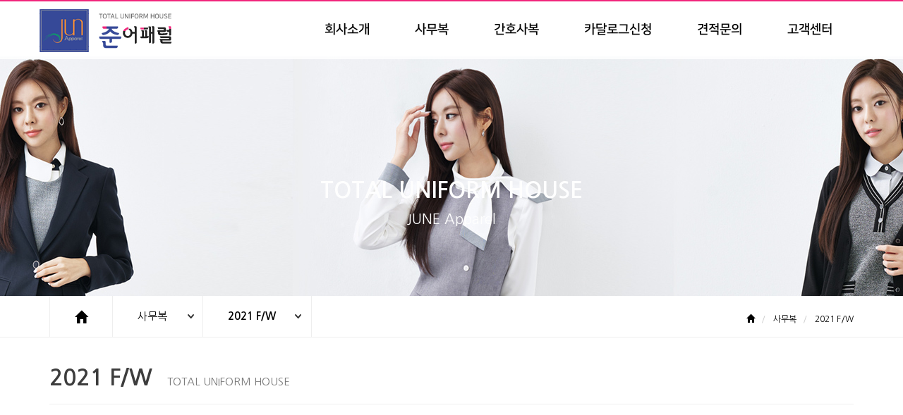

--- FILE ---
content_type: text/html; charset=utf-8
request_url: http://junapparel.co.kr/bbs/board.php?bo_table=2021fw&amp;wr_id=5
body_size: 7619
content:
<!doctype html>
<html lang="ko">
<head>
<meta charset="utf-8">
<meta http-equiv="X-UA-Compatible" content="IE=Edge">
<meta name="viewport" content="width=device-width, initial-scale=1">
<link rel="canonical" href="http://junapparel.co.kr" />
<meta name="Title" content="준어패럴 - 유니폼 전문제조업체" />
<meta name="description" content="유니폼 전문제조업체, 광주사무복, 광주유니폼, 사무복, 간호사복, 병원, 의사, 작업복, 위생복, 카달로그신청, 견적문의" />
<meta name="keywords" content="유니폼 전문제조업체, 광주사무복, 광주유니폼, 사무복, 간호사복, 병원, 의사, 작업복, 위생복, 카달로그신청, 견적문의" />
<meta name="url" content="http://junapparel.co.kr" />    
<meta http-equiv="Content-Script-Type" content="text/javascript" />
<meta http-equiv="Content-Style-Type" content="text/css" />
<meta http-equiv="X-UA-Compatible" content="IE=edge" />
<meta property="og:type" content="website" />
<meta property="og:title" content="준어패럴 - 유니폼 전문제조업체" >
<meta property="og:url" content="http://junapparel.co.kr">
<link rel="icon" href="/img/favicon.ico" type="image/x-icon">
<meta property="og:description" content="유니폼 전문제조업체, 광주사무복, 광주유니폼, 사무복, 간호사복, 병원, 의사, 작업복, 위생복, 카달로그신청, 견적문의">
<title>2021 F/W 1 페이지 | 준어패럴 : 여사무복, 간호사복 전문</title>
<link rel="stylesheet" href="http://junapparel.co.kr/theme/jun/css/default.css?ver=171222">
<link rel="stylesheet" href="http://junapparel.co.kr/theme/jun/skin/board/bootstrap_hover_gallery/style.css?ver=171222">
<link rel="stylesheet" href="http://junapparel.co.kr/theme/jun/wzd_lib/css/font_defualt.css">
<link rel="stylesheet" href="http://junapparel.co.kr/theme/jun/wzd_lib/bootstrap/css/bootstrap.min.css">
<link rel="stylesheet" href="http://junapparel.co.kr/theme/jun/wzd_lib/bootstrap/css/bootstrap-theme.min.css">
<link rel="stylesheet" href="http://junapparel.co.kr/theme/jun/wzd_lib/css/layout.css">
<link rel="stylesheet" href="http://junapparel.co.kr/theme/jun/wzd_lib/css/sub.css"> 
<link rel="stylesheet" href="http://junapparel.co.kr/theme/jun/wzd_lib/css/element.css">
<link rel="stylesheet" href="http://junapparel.co.kr/theme/jun/wzd_lib/css/btn.css">
<link rel="stylesheet" href="http://junapparel.co.kr/theme/jun/wzd_lib/css/board.css">
<link rel="stylesheet" href="http://junapparel.co.kr/theme/jun/wzd_lib/plugin/fontawesome/css/font-awesome.min.css">
<link rel="stylesheet" href="http://junapparel.co.kr/theme/jun/wzd_lib/css/animate.min.css">
<link rel="stylesheet" href="http://junapparel.co.kr/theme/jun/wzd_lib/plugin/bootstrap-carousel/carousel.css">
<link rel="stylesheet" href="http://junapparel.co.kr/theme/jun/wzd_lib/css/bootstrap_modified.css">
<link rel="stylesheet" href="http://junapparel.co.kr/theme/jun/wzd_lib/plugin/owl/assets/owl.carousel.min.css">
<link rel="stylesheet" href="http://junapparel.co.kr/theme/jun/wzd_lib/plugin/owl/assets/owl.theme.default.css">
<link rel="stylesheet" href="http://junapparel.co.kr/theme/jun/wzd_lib/plugin/mobile-menu/sidebar-menu.css">
<link rel='stylesheet' href='http://junapparel.co.kr/theme/jun/wzd_lib/plugin/mobile-menu/hiraku.css'>
<link rel="stylesheet" href="http://junapparel.co.kr/theme/jun/wzd_lib/plugin/mobile-menu/style.css">
<!--[if lte IE 8]>
<script src="http://junapparel.co.kr/js/html5.js"></script>
<![endif]-->
<script>
// 자바스크립트에서 사용하는 전역변수 선언
var g5_url       = "http://junapparel.co.kr";
var g5_bbs_url   = "http://junapparel.co.kr/bbs";
var g5_is_member = "";
var g5_is_admin  = "";
var g5_is_mobile = "";
var g5_bo_table  = "2021fw";
var g5_sca       = "";
var g5_editor    = "smarteditor2";
var g5_cookie_domain = "";
</script>
<!--<script src="http://junapparel.co.kr/js/jquery-1.8.3.min.js"></script>-->
<script src="https://ajax.googleapis.com/ajax/libs/jquery/1.11.0/jquery.min.js"></script>
<script src="http://junapparel.co.kr/js/jquery.menu.js?ver=171222"></script>
<script src="http://junapparel.co.kr/js/common.js?ver=171222"></script>
<script src="http://junapparel.co.kr/js/wrest.js?ver=171222"></script>
<script src="http://junapparel.co.kr/js/placeholders.min.js"></script>
<script src="http://junapparel.co.kr/theme/jun/wzd_lib/plugin/bootstrap-carousel/carousel.js"></script>
<script src="http://junapparel.co.kr/theme/jun/wzd_lib/plugin/owl/owl.carousel.min.js"></script>
<script src="http://junapparel.co.kr/theme/jun/wzd_lib/plugin/parallax.js-1.4.2/parallax.js"></script>
<script src="http://junapparel.co.kr/theme/jun/wzd_lib/js/wiz.js"></script>
<link rel="stylesheet" href="http://junapparel.co.kr/js/font-awesome/css/font-awesome.min.css">
</head>
<body>

<div class="header-line"></div>
<div class="navbar-wrapper">
    <div class="container-fluid">
        <!-- <nav class="navbar navbar-default navbar-fixed-top" role="navigation" data-spy="affix" data-offset-top="100"> 인덱스 BG안나오게-->
        <!-- <nav class="navbar navbar-default navbar-static-top"> 상단 메뉴 고정 안하기 -->
        <!-- <nav class="navbar navbar-default navbar-fixed-top"> 상단 메뉴 BG 바로 나오게 -->
        <!--  상단메뉴 affix적용 -->
        <!--            <nav class="navbar navbar-default navbar-fixed-top">-->
        <nav class="navbar navbar-default  navbar-sub  js-fixed-header " role='navigation' data-spy='affix' data-offset-top='100'>
            <div class="container">
                <div class="navbar-header">
                    <button type="button" class="navbar-toggle collapsed js-offcanvas-btn"> <span class="sr-only">Toggle navigation</span> <span class="hiraku-open-btn-line"></span> </button>
                    <a class="navbar-brand" href="http://junapparel.co.kr/index.php"></a>
                </div>
                <div id="navbar" class="navbar-collapse collapse">
                    <ul class="navbar-right">
                        <!-- 메인메뉴 -->
                        <!-- 모바일메뉴는 tail.php에 있습니다. -->
                        <nav id="nav_wrap">
                            <ul class="lnb  sub ">
                                <li> <a href="http://junapparel.co.kr/theme/jun/company/company_01.php">회사소개</a>
                                    <ul class="subnav">
                                        <li><a href="http://junapparel.co.kr/theme/jun/company/company_01.php">인사말</a></li>
                                        <li><a href="http://junapparel.co.kr/theme/jun/company/company_02.php">찾아오시는 길</a></li>
                                    </ul>
                                </li>
                                <li> <a href="http://junapparel.co.kr/bbs/board.php?bo_table=2023fw">사무복</a>
                                    <ul class="subnav">
                                        <li><a href="http://junapparel.co.kr/bbs/board.php?bo_table=2023fw">2023 F/W </a></li>
                                    	<li><a href="http://junapparel.co.kr/bbs/board.php?bo_table=2023ss">2023 S/S </a></li>
                                        <li><a href="http://junapparel.co.kr/bbs/board.php?bo_table=2022fw">2022 F/W </a></li>
                                        <li><a href="http://junapparel.co.kr/bbs/board.php?bo_table=2022ss">2022 S/S </a></li>
                                        <li><a href="http://junapparel.co.kr/bbs/board.php?bo_table=2021fw">2021 F/W </a></li>
                                        <li><a href="http://junapparel.co.kr/bbs/board.php?bo_table=2021ss">2021 S/S </a></li>
                                    	<li><a href="http://junapparel.co.kr/bbs/board.php?bo_table=2020fw">2020 F/W </a></li>
                                        <li><a href="http://junapparel.co.kr/bbs/board.php?bo_table=2020ss">2020 S/S </a></li>
                                        <li><a href="http://junapparel.co.kr/bbs/board.php?bo_table=2020fw">2019 F/W </a></li>                                      

                                    </ul>
                                </li>
                                <li> <a href="http://junapparel.co.kr/bbs/board.php?bo_table=nurse">간호사복</a></li>
                                <li> <a href="http://junapparel.co.kr/bbs/write.php?bo_table=catalog">카달로그신청</a></li>
                                <li> <a href="http://junapparel.co.kr/bbs/write.php?bo_table=online">견적문의</a></li>
                                <li> <a href="http://junapparel.co.kr/bbs/board.php?bo_table=notice">고객센터</a>
                                	<ul class="subnav">
                                        <li><a href="http://junapparel.co.kr/bbs/board.php?bo_table=notice">공지사항</a></li>
                                        <li><a href="http://junapparel.co.kr/bbs/board.php?bo_table=qa">고객문의</a></li>
                                        <li><a href="http://junapparel.co.kr/theme/jun/company/company_03.php">사이즈 기준표</a></li>
                                    </ul>
                                
                                </li>                               
                            </ul>
                            <div class="subnav-bg"></div>
                            <button class="btnOpenMenu"> <span class="bar-top"></span> <span class="bar-mid"></span> <span class="bar-btm"></span> </button>
                        </nav>
                    </ul>
                </div>
            </div>
        </nav>
    </div>
</div>
<div class="row-offcanvas row-offcanvas-right"> <!-- mobile container -->
            <div class="s_visual_wrap">
                <div class="slide">
                                        <ul>
                        <li class="data-image" data-background="http://junapparel.co.kr/theme/jun/img/main/svisual02.jpg">
                            <div class="content">
                                <h1 class="animate" data-animate="fadeInUp" data-duration="1s" data-delay="0.6s" data-offset="100"><a href="/bbs/write.php?bo_table=online">TOTAL UNIFORM HOUSE</a></h1>
                                <p class="animate" data-animate="fadeInUp" data-duration="1.2s" data-delay="0.9s" data-offset="100">JUNE Apparel</p>
                            </div>
                        </li>
                    </ul>
                    <div class="overlay data-overlay" data-overlay="0, 0, 0, 0.0"></div>
                    
                                    </div>
            </div>

                
                                    <div id="sub_content">
                        <div id="breadcrumbs" class="breadcrumb_wrap">
                            <div class="container">
                                <!--                                <div id="breadcrumbs" class="sub_tab pull-left">-->
                                <div class="sub_tab pull-left">
                                    <li><a href="http://junapparel.co.kr"><span class="glyphicon glyphicon-home" aria-hidden="true"></span></a></li>
                                    <li class="depth1 btn-group" role="group">
                                        <a href="javascript:;" class="dropdown-toggle" data-toggle="dropdown" aria-expanded="false"></a>
                                    </li>
                                    <li class="depth2 btn-group" role="group">
                                        <a href="javascript:;" class="dropdown-toggle" data-toggle="dropdown" aria-expanded="false"></a> <span class="caret hidden"></span> </li>
                                </div>
                                <!--                                <h2 class="pull-left">서비스 특징</h2>-->
                                <ol class="breadcrumb pull-right">
                                    <li><a href="#"><span class="glyphicon glyphicon-home" aria-hidden="true"></span> </a></li>
                                    <li class="depth1">
                                        <a href="#"></a>
                                    </li>
                                    <li class="depth2 active">
                                        <a href="#"></a>
                                    </li>
                                </ol>
                            </div>
                        </div>
                        <div class="container">
                                                        <div class="page-header">
                                <h1>2021 F/W <small>TOTAL UNIFORM HOUSE</small></h1> </div>
                                                        
 
<!--<h2 id="container_title">2021 F/W<span class="sound_only"> 목록</span></h2>-->

<!-- 게시판 목록 시작 { -->

<!-- 카테고리가 3개 이하일시 적용하세요.  카테고리가 2개 일시 three, 3개일시 four로 적용하세요. 카테고리3개 이상이라면 아래의 category_wrap 소스의 카테고리를 이용하세요 -->
<!--
    -->

<!-- 카테고리가 3개 이상일시 사용하세요  -->  
<!--  기본 카테고리 -->
<!--
    -->
    
    
    <div class="bo_fx" hidden>
        <div id="bo_list_total">
            <span>Total 36건</span>
            1 페이지
        </div>

            </div>

    <form name="fboardlist"  id="fboardlist" action="./board_list_update.php" onsubmit="return fboardlist_submit(this);" method="post">
    <input type="hidden" name="bo_table" value="2021fw">
    <input type="hidden" name="sfl" value="">
    <input type="hidden" name="stx" value="">
    <input type="hidden" name="spt" value="">
    <input type="hidden" name="sst" value="wr_num, wr_reply">
    <input type="hidden" name="sod" value="">
    <input type="hidden" name="page" value="1">
    <input type="hidden" name="sw" value="">

    
    <div class="review-wrap animate" data-animate="fadeIn" data-duration="1s" data-delay="0.1s" data-offset="100">
        <div class="row"> 
            <!--         <div class="col-md-15 col-xs-6">-->
        
        <div class="col-md-3 col-xs-12 mb30">
                            <div class="thumbnail">
                    
                 <a href="http://junapparel.co.kr/bbs/board.php?bo_table=2021fw&amp;wr_id=36">
                 <img src="http://junapparel.co.kr/data/file/2021fw/thumb-1742883993_Dx5jlzr8_bf119fff96b26b74d59c0c1ef6a9de9b6611565e_250x344.jpg" alt="" class="img-responsive"> 
				 <h3>JF 201 </h3>
				</a>
                <div class="overlay" onclick="location.href='http://junapparel.co.kr/bbs/board.php?bo_table=2021fw&amp;wr_id=36'">
                	<div class="text">JF 201<p>JF 201</p></div>
                </div>      
                    </div>
                </div> 
                
                <!--         <div class="col-md-15 col-xs-6">-->
        
        <div class="col-md-3 col-xs-12 mb30">
                            <div class="thumbnail">
                    
                 <a href="http://junapparel.co.kr/bbs/board.php?bo_table=2021fw&amp;wr_id=35">
                 <img src="http://junapparel.co.kr/data/file/2021fw/thumb-1742883993_0LT7QMAN_570d7c3fe9e6cb50b7e78b3d21a76bb81411c67e_250x344.jpg" alt="" class="img-responsive"> 
				 <h3>JF 202 </h3>
				</a>
                <div class="overlay" onclick="location.href='http://junapparel.co.kr/bbs/board.php?bo_table=2021fw&amp;wr_id=35'">
                	<div class="text">JF 202<p>JF 202</p></div>
                </div>      
                    </div>
                </div> 
                
                <!--         <div class="col-md-15 col-xs-6">-->
        
        <div class="col-md-3 col-xs-12 mb30">
                            <div class="thumbnail">
                    
                 <a href="http://junapparel.co.kr/bbs/board.php?bo_table=2021fw&amp;wr_id=34">
                 <img src="http://junapparel.co.kr/data/file/2021fw/thumb-1742883993_dtyKZakU_203b64d09d23e348cbbfa9bb7aa40c8879be5b7a_250x344.jpg" alt="" class="img-responsive"> 
				 <h3>JF 203 </h3>
				</a>
                <div class="overlay" onclick="location.href='http://junapparel.co.kr/bbs/board.php?bo_table=2021fw&amp;wr_id=34'">
                	<div class="text">JF 203<p>JF 203</p></div>
                </div>      
                    </div>
                </div> 
                
                <!--         <div class="col-md-15 col-xs-6">-->
        
        <div class="col-md-3 col-xs-12 mb30">
                            <div class="thumbnail">
                    
                 <a href="http://junapparel.co.kr/bbs/board.php?bo_table=2021fw&amp;wr_id=33">
                 <img src="http://junapparel.co.kr/data/file/2021fw/thumb-1742883993_y6PqJ37E_901f87fdb70458814668fc5f84b50ca3737e3b74_250x344.jpg" alt="" class="img-responsive"> 
				 <h3>JF 204 </h3>
				</a>
                <div class="overlay" onclick="location.href='http://junapparel.co.kr/bbs/board.php?bo_table=2021fw&amp;wr_id=33'">
                	<div class="text">JF 204<p>JF 204</p></div>
                </div>      
                    </div>
                </div> 
                
                <!--         <div class="col-md-15 col-xs-6">-->
        
        <div class="col-md-3 col-xs-12 mb30">
                            <div class="thumbnail">
                    
                 <a href="http://junapparel.co.kr/bbs/board.php?bo_table=2021fw&amp;wr_id=32">
                 <img src="http://junapparel.co.kr/data/file/2021fw/thumb-1742883993_Hh0Y3Xbr_a437851a17b4aeca51f15265c155ee710f0e6130_250x344.jpg" alt="" class="img-responsive"> 
				 <h3>JF 205 </h3>
				</a>
                <div class="overlay" onclick="location.href='http://junapparel.co.kr/bbs/board.php?bo_table=2021fw&amp;wr_id=32'">
                	<div class="text">JF 205<p>JF 205</p></div>
                </div>      
                    </div>
                </div> 
                
                <!--         <div class="col-md-15 col-xs-6">-->
        
        <div class="col-md-3 col-xs-12 mb30">
                            <div class="thumbnail">
                    
                 <a href="http://junapparel.co.kr/bbs/board.php?bo_table=2021fw&amp;wr_id=31">
                 <img src="http://junapparel.co.kr/data/file/2021fw/thumb-1742883993_8QLpVA1w_ca071152ad9bd230a4f5e4c25f73bd501c7b229e_250x344.jpg" alt="" class="img-responsive"> 
				 <h3>JF 206 </h3>
				</a>
                <div class="overlay" onclick="location.href='http://junapparel.co.kr/bbs/board.php?bo_table=2021fw&amp;wr_id=31'">
                	<div class="text">JF 206<p>JF 206</p></div>
                </div>      
                    </div>
                </div> 
                
                <!--         <div class="col-md-15 col-xs-6">-->
        
        <div class="col-md-3 col-xs-12 mb30">
                            <div class="thumbnail">
                    
                 <a href="http://junapparel.co.kr/bbs/board.php?bo_table=2021fw&amp;wr_id=30">
                 <img src="http://junapparel.co.kr/data/file/2021fw/thumb-1742883993_AWa51xQo_ee1dc316bf33506bb313e0b7a63d7b760c5b6a0b_250x344.jpg" alt="" class="img-responsive"> 
				 <h3>JF 207 </h3>
				</a>
                <div class="overlay" onclick="location.href='http://junapparel.co.kr/bbs/board.php?bo_table=2021fw&amp;wr_id=30'">
                	<div class="text">JF 207<p>JF 207</p></div>
                </div>      
                    </div>
                </div> 
                
                <!--         <div class="col-md-15 col-xs-6">-->
        
        <div class="col-md-3 col-xs-12 mb30">
                            <div class="thumbnail">
                    
                 <a href="http://junapparel.co.kr/bbs/board.php?bo_table=2021fw&amp;wr_id=29">
                 <img src="http://junapparel.co.kr/data/file/2021fw/thumb-1742883993_Ki6kMV49_74c29428f6efd0080747c0fd0215cb64a320d627_250x344.jpg" alt="" class="img-responsive"> 
				 <h3>JF 208 </h3>
				</a>
                <div class="overlay" onclick="location.href='http://junapparel.co.kr/bbs/board.php?bo_table=2021fw&amp;wr_id=29'">
                	<div class="text">JF 208<p>JF 208</p></div>
                </div>      
                    </div>
                </div> 
                
                <!--         <div class="col-md-15 col-xs-6">-->
        
        <div class="col-md-3 col-xs-12 mb30">
                            <div class="thumbnail">
                    
                 <a href="http://junapparel.co.kr/bbs/board.php?bo_table=2021fw&amp;wr_id=28">
                 <img src="http://junapparel.co.kr/data/file/2021fw/thumb-1742883993_bvnMVgt0_34c6d72814ccba4326114187e48ce8a24c0828f8_250x344.jpg" alt="" class="img-responsive"> 
				 <h3>JF 209 </h3>
				</a>
                <div class="overlay" onclick="location.href='http://junapparel.co.kr/bbs/board.php?bo_table=2021fw&amp;wr_id=28'">
                	<div class="text">JF 209<p>JF 209</p></div>
                </div>      
                    </div>
                </div> 
                
                <!--         <div class="col-md-15 col-xs-6">-->
        
        <div class="col-md-3 col-xs-12 mb30">
                            <div class="thumbnail">
                    
                 <a href="http://junapparel.co.kr/bbs/board.php?bo_table=2021fw&amp;wr_id=27">
                 <img src="http://junapparel.co.kr/data/file/2021fw/thumb-1742883993_Wlygjc5b_9418a2bd449b91c66967f50a56c947cc1c9c2025_250x344.jpg" alt="" class="img-responsive"> 
				 <h3>JF 210 </h3>
				</a>
                <div class="overlay" onclick="location.href='http://junapparel.co.kr/bbs/board.php?bo_table=2021fw&amp;wr_id=27'">
                	<div class="text">JF 210<p>JF 210</p></div>
                </div>      
                    </div>
                </div> 
                
                <!--         <div class="col-md-15 col-xs-6">-->
        
        <div class="col-md-3 col-xs-12 mb30">
                            <div class="thumbnail">
                    
                 <a href="http://junapparel.co.kr/bbs/board.php?bo_table=2021fw&amp;wr_id=26">
                 <img src="http://junapparel.co.kr/data/file/2021fw/thumb-1742883993_qfAJ4387_9170dde1346c23a139987943efcafbd039b9e93b_250x344.jpg" alt="" class="img-responsive"> 
				 <h3>JF 211 </h3>
				</a>
                <div class="overlay" onclick="location.href='http://junapparel.co.kr/bbs/board.php?bo_table=2021fw&amp;wr_id=26'">
                	<div class="text">JF 211<p>JF 211</p></div>
                </div>      
                    </div>
                </div> 
                
                <!--         <div class="col-md-15 col-xs-6">-->
        
        <div class="col-md-3 col-xs-12 mb30">
                            <div class="thumbnail">
                    
                 <a href="http://junapparel.co.kr/bbs/board.php?bo_table=2021fw&amp;wr_id=25">
                 <img src="http://junapparel.co.kr/data/file/2021fw/thumb-1742883993_vdjapwJQ_3d21c50e51421b21401891e25bb46b75d7caf9db_250x344.jpg" alt="" class="img-responsive"> 
				 <h3>JF 212 </h3>
				</a>
                <div class="overlay" onclick="location.href='http://junapparel.co.kr/bbs/board.php?bo_table=2021fw&amp;wr_id=25'">
                	<div class="text">JF 212<p>JF 212</p></div>
                </div>      
                    </div>
                </div> 
                
                <!--         <div class="col-md-15 col-xs-6">-->
        
        <div class="col-md-3 col-xs-12 mb30">
                            <div class="thumbnail">
                    
                 <a href="http://junapparel.co.kr/bbs/board.php?bo_table=2021fw&amp;wr_id=24">
                 <img src="http://junapparel.co.kr/data/file/2021fw/thumb-1742883993_heimNcSZ_e6086251f3cbfebb7d8c3940a5f5c72229aaafa1_250x344.jpg" alt="" class="img-responsive"> 
				 <h3>JF 213 </h3>
				</a>
                <div class="overlay" onclick="location.href='http://junapparel.co.kr/bbs/board.php?bo_table=2021fw&amp;wr_id=24'">
                	<div class="text">JF 213<p>JF 213</p></div>
                </div>      
                    </div>
                </div> 
                
                <!--         <div class="col-md-15 col-xs-6">-->
        
        <div class="col-md-3 col-xs-12 mb30">
                            <div class="thumbnail">
                    
                 <a href="http://junapparel.co.kr/bbs/board.php?bo_table=2021fw&amp;wr_id=23">
                 <img src="http://junapparel.co.kr/data/file/2021fw/thumb-1742883993_hB9zGbRj_98b852ca8fba887237ac8801fbf942c5c224a0bc_250x344.jpg" alt="" class="img-responsive"> 
				 <h3>JF 214 </h3>
				</a>
                <div class="overlay" onclick="location.href='http://junapparel.co.kr/bbs/board.php?bo_table=2021fw&amp;wr_id=23'">
                	<div class="text">JF 214<p>JF 214</p></div>
                </div>      
                    </div>
                </div> 
                
                <!--         <div class="col-md-15 col-xs-6">-->
        
        <div class="col-md-3 col-xs-12 mb30">
                            <div class="thumbnail">
                    
                 <a href="http://junapparel.co.kr/bbs/board.php?bo_table=2021fw&amp;wr_id=22">
                 <img src="http://junapparel.co.kr/data/file/2021fw/thumb-1742883993_ztsQ9hLu_6316f8977c186840bcfa429fdbc45dcf84e0fbaf_250x344.jpg" alt="" class="img-responsive"> 
				 <h3>JF 215 </h3>
				</a>
                <div class="overlay" onclick="location.href='http://junapparel.co.kr/bbs/board.php?bo_table=2021fw&amp;wr_id=22'">
                	<div class="text">JF 215<p>JF 215</p></div>
                </div>      
                    </div>
                </div> 
                
                <!--         <div class="col-md-15 col-xs-6">-->
        
        <div class="col-md-3 col-xs-12 mb30">
                            <div class="thumbnail">
                    
                 <a href="http://junapparel.co.kr/bbs/board.php?bo_table=2021fw&amp;wr_id=21">
                 <img src="http://junapparel.co.kr/data/file/2021fw/thumb-1742883993_gjKFloY0_3fd3a1920d35c1ae1983e2f3aaf728c596c67cfe_250x344.jpg" alt="" class="img-responsive"> 
				 <h3>JF 216 </h3>
				</a>
                <div class="overlay" onclick="location.href='http://junapparel.co.kr/bbs/board.php?bo_table=2021fw&amp;wr_id=21'">
                	<div class="text">JF 216<p>JF 216</p></div>
                </div>      
                    </div>
                </div> 
                
                <!--         <div class="col-md-15 col-xs-6">-->
        
        <div class="col-md-3 col-xs-12 mb30">
                            <div class="thumbnail">
                    
                 <a href="http://junapparel.co.kr/bbs/board.php?bo_table=2021fw&amp;wr_id=20">
                 <img src="http://junapparel.co.kr/data/file/2021fw/thumb-1742883993_WM4h1mf3_7e4acd2b46f4a7b996d30a1243af8833aea56573_250x344.jpg" alt="" class="img-responsive"> 
				 <h3>JF 217 </h3>
				</a>
                <div class="overlay" onclick="location.href='http://junapparel.co.kr/bbs/board.php?bo_table=2021fw&amp;wr_id=20'">
                	<div class="text">JF 217<p>JF 217</p></div>
                </div>      
                    </div>
                </div> 
                
                <!--         <div class="col-md-15 col-xs-6">-->
        
        <div class="col-md-3 col-xs-12 mb30">
                            <div class="thumbnail">
                    
                 <a href="http://junapparel.co.kr/bbs/board.php?bo_table=2021fw&amp;wr_id=19">
                 <img src="http://junapparel.co.kr/data/file/2021fw/thumb-1742883993_6fSEngc4_b17b594ca26cb08536780ea690884ba42aa19a50_250x344.jpg" alt="" class="img-responsive"> 
				 <h3>JF 218 </h3>
				</a>
                <div class="overlay" onclick="location.href='http://junapparel.co.kr/bbs/board.php?bo_table=2021fw&amp;wr_id=19'">
                	<div class="text">JF 218<p>JF 218</p></div>
                </div>      
                    </div>
                </div> 
                
                <!--         <div class="col-md-15 col-xs-6">-->
        
        <div class="col-md-3 col-xs-12 mb30">
                            <div class="thumbnail">
                    
                 <a href="http://junapparel.co.kr/bbs/board.php?bo_table=2021fw&amp;wr_id=18">
                 <img src="http://junapparel.co.kr/data/file/2021fw/thumb-1742883993_9msJKqVE_058ee0af6fbc64f048dcae1004f519cfef080d3b_250x344.jpg" alt="" class="img-responsive"> 
				 <h3>JF 219 </h3>
				</a>
                <div class="overlay" onclick="location.href='http://junapparel.co.kr/bbs/board.php?bo_table=2021fw&amp;wr_id=18'">
                	<div class="text">JF 219<p>JF 219</p></div>
                </div>      
                    </div>
                </div> 
                
                <!--         <div class="col-md-15 col-xs-6">-->
        
        <div class="col-md-3 col-xs-12 mb30">
                            <div class="thumbnail">
                    
                 <a href="http://junapparel.co.kr/bbs/board.php?bo_table=2021fw&amp;wr_id=17">
                 <img src="http://junapparel.co.kr/data/file/2021fw/thumb-1742883993_flYzpPHR_539243a44487187068c39c8605971f90a648ecb7_250x344.jpg" alt="" class="img-responsive"> 
				 <h3>JF 220 </h3>
				</a>
                <div class="overlay" onclick="location.href='http://junapparel.co.kr/bbs/board.php?bo_table=2021fw&amp;wr_id=17'">
                	<div class="text">JF 220<p>JF 220</p></div>
                </div>      
                    </div>
                </div> 
                
                <!--         <div class="col-md-15 col-xs-6">-->
        
        <div class="col-md-3 col-xs-12 mb30">
                            <div class="thumbnail">
                    
                 <a href="http://junapparel.co.kr/bbs/board.php?bo_table=2021fw&amp;wr_id=16">
                 <img src="http://junapparel.co.kr/data/file/2021fw/thumb-1742883993_P5FnNCxY_760c481dcbf4ab7a34e12fd86d28bd133500e464_250x344.jpg" alt="" class="img-responsive"> 
				 <h3>JF 221 </h3>
				</a>
                <div class="overlay" onclick="location.href='http://junapparel.co.kr/bbs/board.php?bo_table=2021fw&amp;wr_id=16'">
                	<div class="text">JF 221<p>JF 221</p></div>
                </div>      
                    </div>
                </div> 
                
                <!--         <div class="col-md-15 col-xs-6">-->
        
        <div class="col-md-3 col-xs-12 mb30">
                            <div class="thumbnail">
                    
                 <a href="http://junapparel.co.kr/bbs/board.php?bo_table=2021fw&amp;wr_id=15">
                 <img src="http://junapparel.co.kr/data/file/2021fw/thumb-1742883993_nAQuDjZr_902f138a217e8ce1866c13d5a8bf1e4afcf63a9f_250x344.jpg" alt="" class="img-responsive"> 
				 <h3>JF 222 </h3>
				</a>
                <div class="overlay" onclick="location.href='http://junapparel.co.kr/bbs/board.php?bo_table=2021fw&amp;wr_id=15'">
                	<div class="text">JF 222<p>JF 222</p></div>
                </div>      
                    </div>
                </div> 
                
                <!--         <div class="col-md-15 col-xs-6">-->
        
        <div class="col-md-3 col-xs-12 mb30">
                            <div class="thumbnail">
                    
                 <a href="http://junapparel.co.kr/bbs/board.php?bo_table=2021fw&amp;wr_id=14">
                 <img src="http://junapparel.co.kr/data/file/2021fw/thumb-1742883993_CStJQmkZ_bbf5198252b0d97f6ef0081000d8f1cbdd52daac_250x344.jpg" alt="" class="img-responsive"> 
				 <h3>JF 223 </h3>
				</a>
                <div class="overlay" onclick="location.href='http://junapparel.co.kr/bbs/board.php?bo_table=2021fw&amp;wr_id=14'">
                	<div class="text">JF 223<p>JF 223</p></div>
                </div>      
                    </div>
                </div> 
                
                <!--         <div class="col-md-15 col-xs-6">-->
        
        <div class="col-md-3 col-xs-12 mb30">
                            <div class="thumbnail">
                    
                 <a href="http://junapparel.co.kr/bbs/board.php?bo_table=2021fw&amp;wr_id=13">
                 <img src="http://junapparel.co.kr/data/file/2021fw/thumb-1742883993_2ALSlvfH_d0f8628db4c717a74e48da48c852765516ae87d6_250x344.jpg" alt="" class="img-responsive"> 
				 <h3>JF 224 </h3>
				</a>
                <div class="overlay" onclick="location.href='http://junapparel.co.kr/bbs/board.php?bo_table=2021fw&amp;wr_id=13'">
                	<div class="text">JF 224<p>JF 224</p></div>
                </div>      
                    </div>
                </div> 
                
                <!--         <div class="col-md-15 col-xs-6">-->
        
        <div class="col-md-3 col-xs-12 mb30">
                            <div class="thumbnail">
                    
                 <a href="http://junapparel.co.kr/bbs/board.php?bo_table=2021fw&amp;wr_id=12">
                 <img src="http://junapparel.co.kr/data/file/2021fw/thumb-1742883993_l7kw4z5c_58c13c69cdf6976878e7536f80424b5db54aa304_250x344.jpg" alt="" class="img-responsive"> 
				 <h3>JF 225 </h3>
				</a>
                <div class="overlay" onclick="location.href='http://junapparel.co.kr/bbs/board.php?bo_table=2021fw&amp;wr_id=12'">
                	<div class="text">JF 225<p>JF 225</p></div>
                </div>      
                    </div>
                </div> 
                
                <!--         <div class="col-md-15 col-xs-6">-->
        
        <div class="col-md-3 col-xs-12 mb30">
                            <div class="thumbnail">
                    
                 <a href="http://junapparel.co.kr/bbs/board.php?bo_table=2021fw&amp;wr_id=11">
                 <img src="http://junapparel.co.kr/data/file/2021fw/thumb-1742883993_M0nPJHa9_96856bb23d0132c6f8cfb7ce50501bed3dcd3f1d_250x344.jpg" alt="" class="img-responsive"> 
				 <h3>JF 226 </h3>
				</a>
                <div class="overlay" onclick="location.href='http://junapparel.co.kr/bbs/board.php?bo_table=2021fw&amp;wr_id=11'">
                	<div class="text">JF 226<p>JF 226</p></div>
                </div>      
                    </div>
                </div> 
                
                <!--         <div class="col-md-15 col-xs-6">-->
        
        <div class="col-md-3 col-xs-12 mb30">
                            <div class="thumbnail">
                    
                 <a href="http://junapparel.co.kr/bbs/board.php?bo_table=2021fw&amp;wr_id=10">
                 <img src="http://junapparel.co.kr/data/file/2021fw/thumb-1742883993_nciZWbrH_ce63f1be45070c8a2f0112616780f88ddf0c4b61_250x344.jpg" alt="" class="img-responsive"> 
				 <h3>JF 227 </h3>
				</a>
                <div class="overlay" onclick="location.href='http://junapparel.co.kr/bbs/board.php?bo_table=2021fw&amp;wr_id=10'">
                	<div class="text">JF 227<p>JF 227</p></div>
                </div>      
                    </div>
                </div> 
                
                <!--         <div class="col-md-15 col-xs-6">-->
        
        <div class="col-md-3 col-xs-12 mb30">
                            <div class="thumbnail">
                    
                 <a href="http://junapparel.co.kr/bbs/board.php?bo_table=2021fw&amp;wr_id=9">
                 <img src="http://junapparel.co.kr/data/file/2021fw/thumb-1742883993_jStIQx4E_b4e0996fb317eb1189d13337055a2fa281203ffd_250x344.jpg" alt="" class="img-responsive"> 
				 <h3>JF 228 </h3>
				</a>
                <div class="overlay" onclick="location.href='http://junapparel.co.kr/bbs/board.php?bo_table=2021fw&amp;wr_id=9'">
                	<div class="text">JF 228<p>JF 228</p></div>
                </div>      
                    </div>
                </div> 
                
                <!--         <div class="col-md-15 col-xs-6">-->
        
        <div class="col-md-3 col-xs-12 mb30">
                            <div class="thumbnail">
                    
                 <a href="http://junapparel.co.kr/bbs/board.php?bo_table=2021fw&amp;wr_id=8">
                 <img src="http://junapparel.co.kr/data/file/2021fw/thumb-1742883993_IebZxdJt_aba78e43c226e6a92919f02cac8d16359deec726_250x344.jpg" alt="" class="img-responsive"> 
				 <h3>JF 229 </h3>
				</a>
                <div class="overlay" onclick="location.href='http://junapparel.co.kr/bbs/board.php?bo_table=2021fw&amp;wr_id=8'">
                	<div class="text">JF 229<p>JF 229</p></div>
                </div>      
                    </div>
                </div> 
                
                <!--         <div class="col-md-15 col-xs-6">-->
        
        <div class="col-md-3 col-xs-12 mb30">
                            <div class="thumbnail">
                    
                 <a href="http://junapparel.co.kr/bbs/board.php?bo_table=2021fw&amp;wr_id=7">
                 <img src="http://junapparel.co.kr/data/file/2021fw/thumb-1742883993_rdYMObe4_f10f5bf4d54745a91fd010339c292c28d660a2a5_250x344.jpg" alt="" class="img-responsive"> 
				 <h3>JF 230 </h3>
				</a>
                <div class="overlay" onclick="location.href='http://junapparel.co.kr/bbs/board.php?bo_table=2021fw&amp;wr_id=7'">
                	<div class="text">JF 230<p>​JF 230</p></div>
                </div>      
                    </div>
                </div> 
                
                <!--         <div class="col-md-15 col-xs-6">-->
        
        <div class="col-md-3 col-xs-12 mb30">
                            <div class="thumbnail">
                    
                 <a href="http://junapparel.co.kr/bbs/board.php?bo_table=2021fw&amp;wr_id=6">
                 <img src="http://junapparel.co.kr/data/file/2021fw/thumb-1742883993_K082jUz5_84d2c08ee6c2a23d52312246ae145dbace46be84_250x344.jpg" alt="" class="img-responsive"> 
				 <h3>JF 231 </h3>
				</a>
                <div class="overlay" onclick="location.href='http://junapparel.co.kr/bbs/board.php?bo_table=2021fw&amp;wr_id=6'">
                	<div class="text">JF 231<p>JF 231</p></div>
                </div>      
                    </div>
                </div> 
                
                <!--         <div class="col-md-15 col-xs-6">-->
        
        <div class="col-md-3 col-xs-12 mb30">
                            <div class="thumbnail">
                    
                 <a href="http://junapparel.co.kr/bbs/board.php?bo_table=2021fw&amp;wr_id=5">
                 <img src="http://junapparel.co.kr/data/file/2021fw/thumb-1742883993_rUvo1YX8_a92b55dc59e9724d64f5249176a7887f5fa027f7_250x344.jpg" alt="" class="img-responsive"> 
				 <h3>JF 232 </h3>
				</a>
                <div class="overlay" onclick="location.href='http://junapparel.co.kr/bbs/board.php?bo_table=2021fw&amp;wr_id=5'">
                	<div class="text">JF 232<p>JF 232</p></div>
                </div>      
                    </div>
                </div> 
                
                <!--         <div class="col-md-15 col-xs-6">-->
        
        <div class="col-md-3 col-xs-12 mb30">
                            <div class="thumbnail">
                    
                 <a href="http://junapparel.co.kr/bbs/board.php?bo_table=2021fw&amp;wr_id=4">
                 <img src="http://junapparel.co.kr/data/file/2021fw/thumb-1742883993_4cvEQ2WA_707f775d4cb5414a1db45680ecb642ef08eefcad_250x344.jpg" alt="" class="img-responsive"> 
				 <h3>JF 233 </h3>
				</a>
                <div class="overlay" onclick="location.href='http://junapparel.co.kr/bbs/board.php?bo_table=2021fw&amp;wr_id=4'">
                	<div class="text">JF 233<p>JF 233</p></div>
                </div>      
                    </div>
                </div> 
                
                <!--         <div class="col-md-15 col-xs-6">-->
        
        <div class="col-md-3 col-xs-12 mb30">
                            <div class="thumbnail">
                    
                 <a href="http://junapparel.co.kr/bbs/board.php?bo_table=2021fw&amp;wr_id=3">
                 <img src="http://junapparel.co.kr/data/file/2021fw/thumb-1742883993_sG6XduSb_b0112535ec48a31112dfa37df38fd2f73167afb8_250x344.jpg" alt="" class="img-responsive"> 
				 <h3>JF 234 </h3>
				</a>
                <div class="overlay" onclick="location.href='http://junapparel.co.kr/bbs/board.php?bo_table=2021fw&amp;wr_id=3'">
                	<div class="text">JF 234<p>JF 234&nbsp;</p></div>
                </div>      
                    </div>
                </div> 
                
                <!--         <div class="col-md-15 col-xs-6">-->
        
        <div class="col-md-3 col-xs-12 mb30">
                            <div class="thumbnail">
                    
                 <a href="http://junapparel.co.kr/bbs/board.php?bo_table=2021fw&amp;wr_id=2">
                 <img src="http://junapparel.co.kr/data/file/2021fw/thumb-1742883993_plLCAe8k_3f8dcec55a0413ba8e9da1385a2943c9034c17da_250x344.jpg" alt="" class="img-responsive"> 
				 <h3>JF 235 </h3>
				</a>
                <div class="overlay" onclick="location.href='http://junapparel.co.kr/bbs/board.php?bo_table=2021fw&amp;wr_id=2'">
                	<div class="text">JF 235<p>JF 235&nbsp;</p></div>
                </div>      
                    </div>
                </div> 
                
                <!--         <div class="col-md-15 col-xs-6">-->
        
        <div class="col-md-3 col-xs-12 mb30">
                            <div class="thumbnail">
                    
                 <a href="http://junapparel.co.kr/bbs/board.php?bo_table=2021fw&amp;wr_id=1">
                 <img src="http://junapparel.co.kr/data/file/2021fw/thumb-1742883993_MD8tpb4I_ea46dfabcb1794e0d506ca8cbb572bdf75f36fd7_250x344.jpg" alt="" class="img-responsive"> 
				 <h3>JF 236 </h3>
				</a>
                <div class="overlay" onclick="location.href='http://junapparel.co.kr/bbs/board.php?bo_table=2021fw&amp;wr_id=1'">
                	<div class="text">JF 236<p>JF 236</p></div>
                </div>      
                    </div>
                </div> 
                
                            </div>
        </div>
        
            </form>



<!-- 페이지 -->

<!-- 게시물 검색 시작 { -->
<fieldset id="bo_sch">
    <legend>게시물 검색</legend>

    <form name="fsearch" method="get">
    <input type="hidden" name="bo_table" value="2021fw">
    <input type="hidden" name="sca" value="">
    <input type="hidden" name="sop" value="and">
    <label for="sfl" class="sound_only">검색대상</label>
    <select name="sfl" id="sfl">
        <option value="wr_subject">제목</option>
        <option value="wr_content">내용</option>
        <option value="wr_subject||wr_content">제목+내용</option>
        <option value="mb_id,1">회원아이디</option>
        <option value="mb_id,0">회원아이디(코)</option>
        <option value="wr_name,1">글쓴이</option>
        <option value="wr_name,0">글쓴이(코)</option>
    </select>
    <label for="stx" class="sound_only">검색어<strong class="sound_only"> 필수</strong></label>
    <input type="text" name="stx" value="" required id="stx" class="frm_input required" size="15" maxlength="20">
    <input type="submit" value="검색" class="btn_submit">
    </form>
</fieldset>
<!-- } 게시물 검색 끝 -->

<!-- } 게시판 목록 끝 -->

    </div>
</div> 

<div class="footer">
    <div class="footer-menu">
        <div class="container">
            <ul class="list-inline breadcrumb">
                <li><a href="#">처음으로</a></li>
                <li><a href="http://junapparel.co.kr/theme/jun/company/company_01.php">회사소개</a></li>
                <li><a href="http://junapparel.co.kr/bbs/write.php?bo_table=online">견적문의</a></li>
                <li><a href="http://junapparel.co.kr/bbs/write.php?bo_table=catalog">카달로그신청</a></li>
                <li class="tnb_admin"><a href="http://junapparel.co.kr/bbs/login.php"><b><i class="fa fa-user-circle" aria-hidden="true"></i> 관리자</b></a></li>

                <!--li class="tnb_admin"><a href="http://junapparel.co.kr/adm"><b><i class="fa fa-user-circle" aria-hidden="true"></i> 관리자</b></a></li-->
                                                 </ul>
        </div>
    </div>
    <div class="container">
        <p class="logo"><img src="http://junapparel.co.kr/theme/jun/img/main/logo-sub.png"></p> <address>
                <strong>상호명 :</strong>  준어패럴       &nbsp;&nbsp;   <strong>대표 : </strong> 이동준    &nbsp;&nbsp;<strong>주소 : </strong>  광주광역시 동구 금남로 162-10     &nbsp;&nbsp; <strong>전화 : </strong>  062) 223-0555~6      &nbsp;&nbsp;  <strong>팩스 :</strong> 062) 431-0555    
            <p class="copyright">copyright ⓒ 2020  <strong>JUN Apparel </strong>all rights reserved.</p>
        </address> </div>
</div>
<div class="sidebar-offcanvas" id="sidebar">
    <div class="js-offcanvas">
        <div off-canvas="slidebar-1 left reveal">
            <ul class="sidebar-menu">
                <li class="sidebar-header"><i class="fa fa-bars" aria-hidden="true"></i>
                    준어패럴 : 여사무복, 간호사복 전문                </li>
                <li><a href="http://junapparel.co.kr"><i class="fa fa-home"></i> <span>처음으로</span></a></li>
                <li>
                    <a href="#"> <i class="fa fa-handshake-o"></i> <span>회사소개</span> <i class="fa fa-angle-left pull-right"></i> </a>
                    <ul class="sidebar-submenu">
                        <li><a href="http://junapparel.co.kr/theme/jun/company/company_01.php"><i class="fa fa-angle-right" aria-hidden="true"></i>인사말</a></li>
                        <li><a href="http://junapparel.co.kr/theme/jun/company/company_02.php"><i class="fa fa-angle-right" aria-hidden="true"></i>찾아오시는 길</a></li>
                    </ul>
                </li>
                <li>
                    <a href="http://junapparel.co.kr/bbs/board.php?bo_table=2023ss"> <i class="fa fa-dashboard"></i> <span>사무복</span> <i class="fa fa-angle-left pull-right"></i> </a>
                    <ul class="sidebar-submenu">
                        <li><a href="http://junapparel.co.kr/bbs/board.php?bo_table=2023ss"><i class="fa fa-angle-right" aria-hidden="true"></i>2023 S/S</a></li>
                        <li><a href="http://junapparel.co.kr/bbs/board.php?bo_table=2022fw"><i class="fa fa-angle-right" aria-hidden="true"></i>2022 F/W</a></li>    
                        <li><a href="http://junapparel.co.kr/bbs/board.php?bo_table=2022ss"><i class="fa fa-angle-right" aria-hidden="true"></i>2022 S/S</a></li>
                        <li><a href="http://junapparel.co.kr/bbs/board.php?bo_table=2021fw"><i class="fa fa-angle-right" aria-hidden="true"></i>2021 F/W</a></li>    
                        <li><a href="http://junapparel.co.kr/bbs/board.php?bo_table=2021ss"><i class="fa fa-angle-right" aria-hidden="true"></i>2021 S/S</a></li>
                        <li><a href="http://junapparel.co.kr/bbs/board.php?bo_table=2020fw"><i class="fa fa-angle-right" aria-hidden="true"></i>2020 F/W</a></li>
                        <li><a href="http://junapparel.co.kr/bbs/board.php?bo_table=2020ss"><i class="fa fa-angle-right" aria-hidden="true"></i>2020 S/S</a></li>
                        <li><a href="http://junapparel.co.kr/bbs/board.php?bo_table=2019fw"><i class="fa fa-angle-right" aria-hidden="true"></i>2019 F/W</a></li>
                    </ul>
                </li>
                <li><a href="http://junapparel.co.kr/bbs/board.php?bo_table=nurse"><i class="fa fa-user" aria-hidden="true"></i> <span>간호사복</span></a></li>
                <li><a href="http://junapparel.co.kr/bbs/write.php?bo_table=catalog"><i class="fa fa-user" aria-hidden="true"></i> <span>카달로그신청</span></a></li>
				<li><a href="http://junapparel.co.kr/bbs/write.php?bo_table=online"><i class="fa fa-user" aria-hidden="true"></i> <span>견적문의</span></a></li>
                <li><a href="http://junapparel.co.kr/bbs/board.php?bo_table=notice"><i class="fa fa-book"></i> <span>고객센터</span></a>
                	<ul class="sidebar-submenu">
                        <li><a href="http://junapparel.co.kr/bbs/board.php?bo_table=notice"><i class="fa fa-angle-right" aria-hidden="true"></i>공지사항</a></li>
                        <li><a href="http://junapparel.co.kr/bbs/board.php?bo_table=qa"><i class="fa fa-angle-right" aria-hidden="true"></i>고객문의</a></li>
                        <li><a href="http://junapparel.co.kr/theme/jun/company/company_03.php"><i class="fa fa-angle-right" aria-hidden="true"></i>사이즈 기준표</a></li>
                    </ul>
                </li>
            </ul>
        </div>
    </div>
</div>
</div>
<!-- mobile container end -->

<script> 
var topDepth = '1';
var subDepth = '4';
</script>  

<script src="http://junapparel.co.kr/theme/jun/wzd_lib/plugin/scrolla/scrolla.jquery.min.js"></script>
<script src="http://junapparel.co.kr/theme/jun/wzd_lib/bootstrap/js/bootstrap.min.js"></script>
<script src='http://junapparel.co.kr/theme/jun/wzd_lib/plugin/mobile-menu/hiraku.js'></script>
<script src="http://junapparel.co.kr/theme/jun/wzd_lib/plugin/mobile-menu/index.js"></script>
<script src="http://junapparel.co.kr/theme/jun/wzd_lib/plugin/mobile-menu/sidebar-menu.js"></script>

<script>
    $.sidebarMenu($('.sidebar-menu'))
</script>


<!-- } 하단 끝 -->

<script>
$(function() {
    // 폰트 리사이즈 쿠키있으면 실행
    font_resize("container", get_cookie("ck_font_resize_rmv_class"), get_cookie("ck_font_resize_add_class"));
});
</script>



<!-- ie6,7에서 사이드뷰가 게시판 목록에서 아래 사이드뷰에 가려지는 현상 수정 -->
<!--[if lte IE 7]>
<script>
$(function() {
    var $sv_use = $(".sv_use");
    var count = $sv_use.length;

    $sv_use.each(function() {
        $(this).css("z-index", count);
        $(this).css("position", "relative");
        count = count - 1;
    });
});
</script>
<![endif]-->

</body>
</html>

<!-- 사용스킨 : theme/bootstrap_hover_gallery -->


--- FILE ---
content_type: text/css
request_url: http://junapparel.co.kr/theme/jun/wzd_lib/css/font_defualt.css
body_size: 626
content:
@charset "utf-8";
/* CSS Document */
@import url(https://fonts.googleapis.com/css?family=Open+Sans:400,300,300italic,400italic,600,600italic,700,700italic,800);
@import url(http://fonts.googleapis.com/earlyaccess/nanumgothic.css);
@import url(https://fonts.googleapis.com/css?family=Ubuntu:400,500,700);
@import url(https://cdn.rawgit.com/moonspam/NanumSquare/master/nanumsquare.css);
@import url('https://fonts.googleapis.com/css?family=Lato:100,300,400,700,900');


/* 예시 
font-family: 'Open Sans', sans-serif;
font-family: 'Ubuntu', sans-serif;
font-family: 'Nanum Gothic';  400,700,800
@font-face {
 font-family: 'NanumSquare';
 font-weight: 300,400;,700,800
font-family: 'Lato', 'Noto Sans KR', Tahoma, Geneva, sans-serif;
*/


html, body {
	font-size:15px; color:#3d3d3d; font-family:'맑은 고딕',  'Nanum Gothic', 'Malgun Gothic', '돋움', 'Ubuntu', dotum, sans-serif; 
}
body a, body .btn {
	transition:0.5s all;
	-webkit-transition:0.5s all;
	-moz-transition:0.5s all;
	-o-transition:0.5s all;
	-ms-transition:0.5s all;
}
body a:hover, body .btn {  transition:0.5s all;
 -webkit-transition:0.5s all;
 -moz-transition:0.5s all;
 -o-transition:0.5s all;
 -ms-transition:0.5s all;}
 
.soft {transition:0.5s all;
 -webkit-transition:0.5s all;
 -moz-transition:0.5s all;
 -o-transition:0.5s all;
 -ms-transition:0.5s all;}

div, li, ul, p, dl, dt, dd, h1, h2, h3, h4, h5, h6 {font-family:'맑은 고딕',  'Nanum Gothic', 'Malgun Gothic', '돋움', 'Ubuntu', dotum, sans-serif; color: #3d3d3d; font-size: 15px; line-height: 27px; list-style: none;}




--- FILE ---
content_type: text/css
request_url: http://junapparel.co.kr/theme/jun/wzd_lib/css/layout.css
body_size: 4377
content:
/* etc */
.row-offcanvas { 
        height: 100%;
 }
a {
    color: #000;
}
/* header */

.header-line {

/*    z-index: 99999999999999999999999999999999999999999999;*/
    position: absolute;
}

.navbar-nav {
    padding-top: 15px;
	
    
}


.navbar-brand {
    float: left;
    padding: 22px 15px;
    background: url('../../img/main/logo-white.png') no-repeat center center;
    /* 디폴트 로고 */
    width: 190px;
    height: 64px;
    background-color: transparent;
    padding-top: 50px;
}
.navbar-sub .navbar-brand {
    float: left;
    padding: 22px 15px;
    background: url('../../img/main/logo-white.png') no-repeat center center;
    /* 서브 상단 로고 */
    width: 190px;
    height: 64px;
    background-color: transparent;
    padding-top: 50px;
}
.affix .navbar-brand {
    float: left;
    padding: 22px 15px;
    background: url('../../img/main/logo-white.png') no-repeat center center;
    /* 서브 페이지나 스크롤 내렸을때  로고 */
    width: 190px;
    height: 64px;
    padding-top: 50px; 
}

.navbar-default {
    background-image: none;
    background-image: -o-none;
    background-image: -webkit-none;
    background-image: linear-gradientnone;
    filter: none;
    filter: none;
    background-repeat: none;
    border-radius: 0;
    -webkit-box-shadow: inset 0 1px 0 rgba(255, 255, 255, .0), 0 1px 5px rgba(0, 0, 0, .075);
    background-color: rgba(255, 255, 255, 1);
    border-bottom: #d6d6d6 1px solid;
    box-shadow: none;
    padding-top: 6px;
    padding-bottom: 3px; 
	border-top:2px solid #f1267c;
}

.navbar-default .navbar-nav>.active>a,
.navbar-default .navbar-nav>.open>a {
    background-image: -webkit-linear-gradient(top, #dbdbdb 0, #e2e2e2 100%);
    background-image: -o-linear-gradient(top, #dbdbdb 0, #e2e2e2 100%);
    background-image: -webkit-gradient(linear, left top, left bottom, from(#dbdbdb), to(#e2e2e2));
    background-image: linear-gradient(to bottom, #dbdbdb 0, #e2e2e2 100%);
    filter: progid: DXImageTransform.Microsoft.gradient(startColorstr='#ffdbdbdb', endColorstr='#ffe2e2e2', GradientType=0);
    background-repeat: repeat-x;
    -webkit-box-shadow: inset 0 3px 9px rgba(54, 73, 152, .075);
    box-shadow:
}

.navbar-toggle {
    margin-top: 25px;
}


/*  서브 네비 */
.navbar-default.navbar-sub {
    border-bottom: 0; 
    background-color: rgba(255, 255, 255, 0.9);
   
    z-index: 4;
    transition: 0.3s;
}
.navbar-default.navbar-sub.affix {
    border-bottom: 1px #e6e6e6 solid; 
}
.navbar-default.navbar-sub.affix-top {
   
    background-color: rgba(255, 255, 255, 0.8);
    
}
.navbar-sub .nav_wrap .navi li a {
    color: #000;
}

.navbar-sub .nav_wrap .navi li a:hover {
    text-decoration: none;
    color: #f1267c;
}
.navbar-sub  .snb_wrap {
    background-color: rgba(54, 73, 152, 0.6);
}
.navbar-sub .snb_wrap .snb ul li > ul > li a {
    color: #e0e0e0;
}
 
/* 기본 네비 */

#nav_wrap > .lnb {margin-top: 25px; }
#nav_wrap > .lnb > li {display:inline-block; font-size:16px; text-align:center; vertical-align:top;  display: inline-block;}
#nav_wrap > .lnb > li > a {position:relative; display:block; padding: 0 30px; font-size:18px; color:#000; line-height:1; transition:color 0.3s;padding-top: 10px; padding-bottom: 20px;font-family: 'NanumSquare'; font-weight: 700}
#nav_wrap > .lnb > li > a:after {position:absolute; content:''; bottom:0; left:50%; width:0; height:4px;background:#f1267c; transition:all 0.3s}
#nav_wrap > .lnb > li:hover > a {color:#f1267c !important; text-decoration: none;}
#nav_wrap > .lnb > li:hover > a:after {left:0; width:100%}
#nav_wrap > .lnb > li > .subnav {position:relative; display:none; margin-top:15px;  padding-bottom: 20px; z-index:99999999}
#nav_wrap > .lnb > li > .subnav > li {line-height:1.8; text-align: left;}
#nav_wrap > .lnb > li > .subnav > li > a {font-size:14px; color:#000; padding-left: 30px; }
#nav_wrap > .lnb > li > .subnav > li > a:hover {color:#f1267c; text-decoration: none;}
#nav_wrap > .lnb.sub > li > a {position:relative; display:block; padding:0 30px; font-size:18px; color:#000; line-height:1; transition:color 0.3s; padding-bottom: 20px;}
#nav_wrap > .lnb.sub > li > .subnav > li > a {font-size:14px; color:#000; padding-left: 30px;}
#nav_wrap > .lnb.sub > li > .subnav > li > a:hover {color:#f1267c; font-weight:bold;}
#nav_wrap > .subnav-bg { position: absolute; display:none; top:115px; left:0; width:100%; z-index:10; }
#nav_wrap > .btnOpenMenu {display:none}
.on, #navbar.fixed {}
.on #nav_wrap > .lnb > li > a, #navbar.fixed #nav_wrap > .lnb > li > a {color:#2b2b2b}
.on #nav_wrap > .lnb.sub > li > a, #navbar.fixed #nav_wrap > .lnb.sub > li > a {color: rgba(40, 40, 40, 1)}

.affix #nav_wrap > .lnb.sub > li > a { 
    color: #000 !important;
}
.affix #nav_wrap > .lnb > li > .subnav > li > a { 
    color: #000 !important;
}

.right-eng {
    float: right;
    /*    width: 150px;*/
    text-align: right;
    margin-top: 22px;
    margin-left: 60px;
}
.right-eng i {
    font-size: 12px;
}
.right-eng .btn {
    font-size: 13px !important;
    border-radius: 0;
    padding-left: 10px;
    padding-right: 12px;
    font-family: 'Open Sans', sans-serif;
}
.right-eng .btn-black {
    background-color: #000;
    color: #fff;
    transition: 0.4s;
    
}
.right-eng .btn-black:hover {
    background-color: #fff;
    color: #000;
    border: 1px #e3e3e3 solid;
    
}
.right-eng .btn-red {
    background-color: #e54f00;
    color: #fff;
    
}
.right-eng .btn-white {
    background-color: #fff;
    color: #000;
    border: 1px #e3e3e3 solid;
    transition: 0.4s;
}
.right-eng .btn-white:hover {
    background-color: #f4f4f4;
    color: #000;
    border: 1px #e3e3e3 solid;
}

.affix {
    -webkit-transition: padding 0.2s ease-out;
    -moz-transition: padding 0.2s ease-out;
    -o-transition: padding 0.2s ease-out;
    transition: padding 0.2s ease-out;
}

@media (min-width:768px) {
    /* 디폴트 */
    .affix-top {
        background-color: transparent;
        border-bottom: rgba(255, 255, 255, 0.2) 1px solid;
        -webkit-transition: all 0.5s ease;
        -moz-transition: all 0.5s ease;
        -o-transition: all 0.5s ease;
        transition: all 0.5s ease;
    }
    .affix-top .navbar-nav>li>a {
        color: #fff;
    }
    .affix-top .navbar-nav>li>a span.caret {
        color: #fff;
    }
 
}


/* 네비게이션 */

@media (min-width: 992px) {
    ul.nav li.dropdown:hover .dropdown-menu {
        display: block;
        animation-duration: 0.5s;
        animation-name: good2;
        transition: 1s;
    }
    @keyframes good2 {
        from {
            padding-bottom: 10px;
            padding-left: 10px;
            opacity: 0;
        }
        to {
            opacity: 1;
            padding-left: 0;
        }
    }
}


/* 서브비쥬얼 */


/* 비쥬얼 */

.bs-slider .visual_bottom {
    background: rgba(0, 0, 0, 0.5);
    bottom: 0;
    width: 100%;
    height: 150px;
    color: #fff;
    position: absolute;
    z-index: 9;
}

.bs-slider .visual_bottom .media {
    padding-top: 40px;
}

.bs-slider .visual_bottom .media .media-body {
    color: #b8b8b8;
    font-size: 13px;
    line-height: 15px;
    padding-left: 20px;
}

.bs-slider .visual_bottom .media .media-body h4.media-heading {
    font-size: 18px;
    font-weight: 600;
    margin-bottom: 12px;
    color: #cdcdcd;
}

.bs-slider .visual_bottom .media .media-left i {
    background-color: #000;
    min-width: 60px;
    min-height: 60px;
    border-radius: 3em;
    text-align: center;
    font-size: 25px;
    padding-top: 18px;
    color: #979797;
    transition: 0.6s;
    cursor: pointer;
}

.bs-slider .visual_bottom .media .media-left i:hover {
    background-color: #fff;
    color: #000;
}

.s_visual_wrap {
    position: relative;
    /*            min-width: 1100px;*/
    overflow: hidden;
}

.s_visual_wrap .slide {
    position: relative;
    /*            min-width: 1100px;*/
}

.s_visual_wrap .slide ul {
    padding: 0;
    margin: 0;
}

.s_visual_wrap .slide li {
    position: absolute;
    left: 0;
    top: 0;
    width: 100%;
    background-repeat: no-repeat;
    text-align: center;
}

.s_visual_wrap .slide li .content {
    top: 45%;
    position: relative;
    z-index: 1;
}

.s_visual_wrap .slide li .content h1 {
    font-size: 32px;
    font-weight: 600;
    color: #fff;
    font-family: 'Nanum Gothic', 'Malgun Gothic', 'Ubuntu', '돋움', dotum, sans-serif;
}
.s_visual_wrap .slide li .content h1 a{
    font-size: 32px;
    font-weight: 600;
    color: #fff;
    font-family: 'Nanum Gothic', 'Malgun Gothic', 'Ubuntu', '돋움', dotum, sans-serif;
}
.s_visual_wrap .slide li .content h1 span.h1s {
    font-size: 28px;
    font-weight: 600;
    color: #fff;
    font-family: 'Nanum Gothic', 'Malgun Gothic', 'Ubuntu', '돋움', dotum, sans-serif;
}
.s_visual_wrap .slide li .content p {
    font-size: 20px;
    font-weight: 400;
    color: #fff;
}

.s_visual_wrap .slide {
    height: 340px;
}

.s_visual_wrap .overlay {
    position: absolute;
    top: 0;
    left: 0;
    width: 100%;
    height: 100%;
    background-color: rgba(0, 0, 0, 0);
}

.s_visual_wrap .slide li {
    height: 340px;
    background-position: 50% 50%;
/*    background-image: url("../../img/main/svisual01.jpg");*/
    background-repeat: no-repeat;
}


/* 서브비주얼 마감*/


/* index- content */

.index-content {
    margin-top: 40px;
}

.index-content section {}

.index-content section.company {
    padding-top: 30px;
    padding-bottom: 45px;
}

.index-content section.company .company_story dl {}

.index-content section.company .company_story dl dt {
    color: #131313;
    font-weight: 900;
    font-size: 32px;
    padding-bottom: 8px;
    font-family: 'Open Sans', sans-serif;
}

.index-content section.company .company_story dl dt .line {
    width: 50px;
    height: 5px;
    background-color: #607fab;
}

.index-content section.company .company_story dl dt span {
    font-size: 32px;
    color: #607fab;
}

.index-content section.company .company_story dl dd {

}

.index-content section.company .company_story p.more {
    float: left;
}

.index-content section.company .company_story p.more i {
    font-size: 12px;
    color: #828282;
}
.index-content section.company .company_story p.more a {
    color: #333333;
}
.index-content section.company .company_story p.more a:hover {
    text-decoration: none;
}
.index-content section.company p {
    text-align: center;
    font-family: 'Open Sans', sans-serif;
}

section.product {}

.product_bg {
    height: 100%;
    display: block;
    background: rgba(0, 0, 0, 0.1);
}

section.product .content {
    padding-top: 50px;
    padding-bottom: 30px;
}

section.product .content h2 {
    text-align: center;
    font-weight: 900;
    margin-bottom: 50px;
    color: #000;
    font-size: 38px;
}

section.product .content h2 p {
    font-weight: 400;
    padding-top: 5px;
    font-size: 18px;
}



section.customer {
    padding-top: 70px;
    padding-bottom: 0;
}
section.customer #tab_wrap {
    margin-bottom: 20px;
/*    padding-bottom: 0;*/
}
section.customer .line {
    width: 50px;
    height: 5px;
    display: block;
    background-color: #607fab;
}

section.customer p.text {
    font-size: 28px;
    font-weight: 600;
    line-height: 39px;
    margin-top: 14px;
}

section.customer p.text span {
    color: #607fab;
}

section.customer .add_wrap {
    margin-top: 20px;
}

section.customer .add_wrap ul.line-inline {
    padding-left: 0;
}

section.customer .add_wrap ul.line-inline li {
    font-size: 18px;
    margin-top: 5px;
}

.bg-gray {
    margin-top: 30px;
    background-color: #2f2f2f;
    border-radius: 0.4em;
    color: #e3e3e3;
    padding: 12px 20px;
}


/* 탭 */

section.customer .nav-tabs {}

section.customer .nav-tabs > li a {
    margin: 0;
    border-bottom: 0;
}

section.customer .nav-tabs > li.active > a,
section.customer .nav-tabs > li.active > a:focus,
section.customer .nav-tabs > li.active > a:hover {
    border-width: 0;
    color: #fff;
    border-top: 0;
    border-bottom: 1px #e3e3e3 solid;
    border-left: 1px #e3e3e3 solid;
    background-color: #fff !important;
}

section.customer .nav-tabs > li > a {
    border: none;
    color: #000;
    background: #f8f8f8 !important;
    font-size: 18px !important;
    font-weight: 600;
    border-left: 1px #e3e3e3 solid;
    border-bottom: 1px #e3e3e3 solid;
    border-radius: 0;
    padding-top: 20px;
    padding-bottom: 20px;
}

section.customer .nav-tabs > li:first-child > a {
    border-left: 0;
}

section.customer .nav-tabs > li.active:first-child > a {
    border-left: 0;
}

section.customer .nav-tabs > li:last-child > a {
    border-right: 0;
}

section.customer .nav-tabs > li > a > span {
    color: #000;
}

section.customer .nav-tabs > li > a:hover,
,
section.customer .nav-tabs > li > a:focus {
    color: #efefef !important;
    background: #fff;
    color: #000;
    border-top: 0;
    border-bottom: 1px #e3e3e3 solid;
    border-left: 1px #e3e3e3 solid;
}

section.customer .nav-tabs > li.active > a {
    border-bottom: 1px #fff solid !important;
}

section.customer .nav-tabs > li:first-child > a:hover,
section.customer .nav-tabs > li:first-child > a:focus {
    border-left: 0;
}

section.customer .nav-tabs > li.active > a > span,
section.customer .nav-tabs > li > a:hover > span {
    color: #000;
}

.tab-pane {
    padding: 15px 0;
}

.tab-content {
    padding: 20px;
    border-bottom: 1px #e3e3e3 solid;
    min-height: 223px;
}

section.customer .nav-tabs > li {
    width: 50%;
    text-align: center;
}


/*  sub layout */

#sub_content {
    /*    margin-top: 120px;*/
}

#sub_content .breadcrumb_wrap {
    /*    border-top: 1px #eee solid;*/
    border-bottom: 1px #eee solid;
    width: 100%;
    background-color: transparent;
    background-color: #fff;
}

#sub_content .breadcrumb_wrap .sub_tab {}

#sub_content .breadcrumb_wrap .sub_tab > li:first-child {
    border-left: 1px #eee solid;
    background: none;
    padding-right: 0;
    /*    background-color: #000;*/
}

#sub_content .breadcrumb_wrap .sub_tab > li:first-child span {
    /*    color: #fff;*/
}

#sub_content .breadcrumb_wrap .sub_tab > li {
    padding: 0;
    margin: 0;
    float: left;
    border-right: 1px #eee solid;
    cursor: pointer;
    background: url('../../img/main/arr.png') 90% 50%;
    background-repeat: no-repeat;
    padding-right: 15px;
}

#sub_content .breadcrumb_wrap .sub_tab > li:hover {
    /*    background-color: #f7f7f7;*/
}

#sub_content .breadcrumb_wrap .sub_tab > li > a {
    font-size: 15px;
    line-height: 58px;
    padding-left: 35px;
    padding-right: 35px;
    height: 58px;
    display: block;
    margin: 0;
}

#sub_content .breadcrumb_wrap .sub_tab > li:last-child {
    font-weight: 600;
}

#sub_content .breadcrumb_wrap .sub_tab .glyphicon-home {
    font-size: 18px;
    padding-top: 20px;
}

#sub_content .breadcrumb_wrap .sub_tab .btn-group.open .dropdown-toggle {
    -webkit-box-shadow: none;
    box-shadow: none;
    color: #000;
}

#sub_content .breadcrumb_wrap .sub_tab .dropdown-menu {
    border-top-left-radius: 0;
    border-top-right-radius: 0;
    box-shadow: none;
    border: 1px #eee solid;
    padding-left: 0;
    margin-left: 0;
    margin-top: 0;
    padding-top: 0;
    width: 100%;
    margin-bottom: 0;
    padding-bottom: 0;
}

#sub_content .breadcrumb_wrap .sub_tab .dropdown-menu li:last-child {
    border-bottom: 0;
}

#sub_content .breadcrumb_wrap .sub_tab .dropdown-menu li {
    border-bottom: 1px #eee solid;
}

#sub_content .breadcrumb_wrap .sub_tab li a,
#sub_content .breadcrumb_wrap .sub_tab li a:active,
#sub_content .breadcrumb_wrap .sub_tab li a:hover {
    text-decoration: none;
    color: #000;
}

#sub_content .breadcrumb_wrap .sub_tab > li > a > span.caret {
    text-align: right;
}

#sub_content .breadcrumb_wrap .sub_tab li ul li a:hover {
    background: #f7f7f7 !important;
}

#sub_content .breadcrumb_wrap .sub_tab li ul li span {
    float: right;
    font-size: 11px;
    color: #5c5c5c;
    line-height: 27px;
}

#sub_content .breadcrumb_wrap .sub_tab li ul li a {
    font-size: 13px;
    line-height: 32px;
    background-color: #fff;
}

#sub_content .breadcrumb_wrap .breadcrumb {
    background-color: #fff;
    padding: 0;
    margin-bottom: 0;
    padding-top: 18px;
}

#sub_content .breadcrumb_wrap .breadcrumb li,
#sub_content .breadcrumb_wrap .breadcrumb li a {
    font-size: 12px;
    line-height: auto;
    color: #000;  
}

#sub_content .page-header {
    margin-bottom: 50px;
    clear: both;
    border-bottom: 1px #eee solid;
}

#sub_content .page-header h1 {
    font-size: 32px;
    font-weight: 600;
}

#sub_content .page-header small {
    font-size: 15px;
    padding-left: 12px;
}


/* footer */

.footer {
    margin-top: 30px;
    background-color: #fff;

}

.footer .btn-default {
    background-color: #fff;
    background-image: none;
    text-shadow: none;
    box-shadow: none;
    border: 1px #dddddd solid;
    padding: 4px 11px;
    border-radius: 0;
}

.footer .footer-menu {
    background-color: #eee;
}

.footer .footer-menu ul {
    padding-top: 12px;
}
.footer .footer-menu ul li:before {
    color: #888;
}
.footer .footer-menu ul li a {
    font-size: 12px;
    font-weight: 400;
    color: #555;
}

.footer .breadcrumb {
    margin-bottom: 4px;
    background-color: transparent;
}

.footer p.logo {
    float: right;
    margin-top: 23px;
}
.footer p.logo img {
    width: 80%;
}
.footer address {
    margin-top: 25px;
    font-size: 14px;
    line-height: 23px;
    color: #888;
}

.footer p.copyright {
    margin-top: 0;
    padding-top: 0;
    color: #888;
}
@media (max-width: 1200px) {
    #nav_wrap > .lnb li a,
    #nav_wrap > .lnb.sub li a {
        font-size: 16px;
        padding: 0 20px;
        padding-bottom: 20px;
    }
    
    #nav_wrap > .lnb > li > .subnav > li > a,
    #nav_wrap > .lnb.sub > li > .subnav > li > a {
        padding-left: 24px;
    }
}
@media (max-width: 992px) {
/*
    .index-content section.content_02 {
        padding-left: 20px;
    }
    .index-content section {
        margin-bottom: 10px;
        border: 1px #e6e6e6 solid;
        padding: 18px 20px 20px 20px;
    }
    .index-content section.content_03 {
        padding-left: 20px;
    }
    .index-content section.content_03 li {
        padding-right: 0;
    }
*/
    #sub_content .breadcrumb_wrap .breadcrumb {
        height: 20px;
        min-height: 20px;
        display: none;
    }
    #sub_content .breadcrumb_wrap .sub_tab > li > a {
        font-size: 14px;
        line-height: 60px;
        padding-left: 25px;
        padding-right: 25px;
        height: 60px;
    }
    .animate {
        opacity: 0;
    }
}

@media (max-width: 767px) {
    .navbar-brand {
        float: left;
        padding: 26px 15px;
        background: url('../../img/main/logo-white.png') no-repeat center center;
        width: 190px;
        height: 32px;
        background-color: transparent;
        padding-top: 50px;
        
    }
    .navbar-nav {
        padding-top: 0;
        padding-bottom: 0;
    }
    .navbar-collapse {
        background-color: #fff;
    }
    .navbar-nav li {
        border-bottom: 1px #eee solid;
    }
    .navbar-nav li:last-child {
        border-bottom: 0;
    }
    .navbar-nav li a {
        font-size: 13px;
    }
    .navbar-nav li:hover {
        background-color: #fff;
    }
    .navbar-nav li span {
        float: right;
        margin-top: 8px;
    }
    .navbar-nav li ul li {
        padding-left: 12px;
    }
    .navbar-brand {
        margin-left: 10px;
    }
    .visual_bottom {
        display: none;
    }
    .index-content section.company .company_story dl dt {

    font-size: 26px;
    }

    .index-content section.company .company_story dl dt span {
        font-size: 26px;
        color: #607fab;
    }
    section.product .content h2 {
    font-size: 32px;
        color: #fff;
    }

    section.product .content h2 p {
        padding-top: 5px;
        font-size: 16px;
        color: #fff;
    }
    .product_bg {
    height: 100%;
    display: block;
    background: rgba(0, 0, 0, 0.3);
    }
    section.customer #tab_wrap {
        padding-bottom: 0;
        margin-bottom: 0;
    }

    section.customer {
        padding-top: 40px;

    }
    section.customer p.text {
        font-size: 20px;
        line-height: 27px;
    }
    section.customer .latest_wrap {
        margin-top: 30px;
    }
    #sub_content .page-header small {
        display: none;
    }
    #sub_content .breadcrumb_wrap .container {
        padding: 0;
        margin: 0;
    }
    #sub_content .breadcrumb_wrap .sub_tab > li:first-child a {
        padding-left: 15px;
        padding-right: 15px;
    }
    #sub_content .breadcrumb_wrap .sub_tab > li > a {
        padding-left: 35px;
        padding-right: 35px;
    }
    #sub_content .page-header {
        
/*        margin-bottom: 20px;*/
    }
    
    
    
}
@media (max-width: 480px) {
    .navbar-brand {
        padding-left: 30px;
        width: 190px;
        padding-top: 50px;
        background-position: 20% 60%;

    }

    .navbar-sub .navbar-brand {
        padding-left: 30px; 
        /* 서브 상단 로고 */
        width: 190px;
        height: 32px;
        padding-top: 50px;
        background-position: 20% 60%;
    }
    .affix .navbar-brand {
        padding-left :30px;
        /* 서브 페이지나 스크롤 내렸을때  로고 */
        width: 190px;
        height: 32px;
        padding-top: 50px; 
        background-position: 20% 60%;
    }

    .navbar-default {
        padding: 0; 
    }
    section.customer .nav-tabs > li > a {
        border: none;
        color: #000;
        background: #f8f8f8 !important;
        font-size: 16px !important;
        font-weight: 600;
        border-left: 1px #e3e3e3 solid;
        border-bottom: 1px #e3e3e3 solid;
        border-radius: 0;
        padding-top: 13px;
        padding-bottom: 13px;
    }
    section.customer .tab-pane {
        padding: 0;
    }
    section.customer .tab-content {
        padding: 15px;
        border-bottom: 1px #e3e3e3 solid;
        min-height: auto;
        height: auto;
    }
    .footer p.logo {
        display: none;
    }
}


--- FILE ---
content_type: text/css
request_url: http://junapparel.co.kr/theme/jun/wzd_lib/css/sub.css
body_size: 1673
content:
/* 메인 */

ul.mbanner { width:100%; display:flex; align-items:center;}
ul.mbanner li { width:25%; padding:5px 8px;} 
ul.mbanner li a{ text-align:center; display:inline-block;}
ul.mbanner li a img { padding:8px;}
ul.mbanner li p{ height:24px; margin-top:5px; display:block; text-align: center; font-size: 16px;line-height: 24px; font-weight: bold; color:#333; }
ul.mbanner li p.baro{ height:44px; display:block; text-align: center; font-size: 12px;line-height: 22px; font-weight: 400; color:#777; }


ul.mbanner02 { float:left;  }
ul.mbanner02 li { float:left; padding:0 25px 25px 0; }
ul.mbanner02 li img { float:left; margin-right:25px; }
ul.mbanner02 li p { line-height:30px; color:#111; font-size: 18px; font-weight: 600; margin-top:10px;}
ul.mbanner02 li p span {color:#666; font-size: 14px;font-weight:400; letter-spacing:-1px;}
ul.mbanner02 li p a.mmore { background:#999; padding:0 15px; color:#fff;font-weight:500; height:30px; text-align:center; font-size:13px; margin-top:10px; display:inline-block;}

section.customer .mbanner03 { border-bottom:1px solid #aaa; margin-bottom:25px; float:left; }
section.customer .mbanner03 img { float:left; margin-right:16px; }
section.customer .mbanner03 h4 {line-height:32px; color:#111; font-size: 18px; font-weight: 600;}
section.customer .mbanner03 p{color:#666; font-size: 13px;font-weight:400; line-height:20px;} 

section.customer .mbanner04 { float:left;}
section.customer .mbanner04 img {float:left; padding:40px 25px 0 15px;}
section.customer .mbanner04 .bank {float:left;}
section.customer .mbanner04 .bank h4 {line-height:32px; color:#111; font-size: 18px; font-weight: 600;border-bottom:1px solid #ccc; padding-bottom:10px;  }
section.customer .mbanner04 .bank h4 span { float:right; font-size:16px; color:#555;} 
section.customer .mbanner04 .bank p {height:34px; color:#222; font-size: 22px; font-weight: 500; letter-spacing:1px;}
section.customer .mbanner04 .bank p img { float:left; margin-right:20px; padding:0; }
section.customer .mbanner04 .bank p.bank01 { padding-top:8px; }

/* ceo인사말 */
section.company_01 {
    margin-bottom: 20px;
}

section.company_01 h3 {
    font-family: 'Noto Sans KR', sans-serif, Helvetica;
    font-size: 24px;
    line-height: 36px;
    font-weight: 500;
    padding-bottom: 10px;
}

section.company_01 p {   width:100%;
    line-height: 28px; font-size:14px;
}
section.company_01 p.img02 img {
    padding:0px 30px; float:left;
}

section.company_01 .ceo img {
    width: 290px;
    height: 290px;
}

section.company_01 p span.pink {
   color:#e62e7c;
}
section.company_01 p span.purple {
   color:#a753c6;
}


/* 회사소개 */

section.company_02 .title-wrap {
    border-bottom: 1px #eee solid;
    padding-bottom: 30px;
    /*    margin-bottom: 50px;*/
}

section.company_02 .title-wrap h2 {
    font-weight: 600;
}

section.company_03 .title-wrap p {}


/* 연혁 */

section.company_03 dt {
    width: auto;
    margin-bottom: 10px;
}

section.company_03 dd {
    padding-left: 20px;
    border-left: 3px #eee solid
}

section.company_03 dt:after {
    /*    content: " / "*/
}

section.company_03 .history-left {
    text-align: center;
    /*    background: url('../../img/sub/company.jpg') 0% 20% no-repeat;*/
}

section.company_03 .history-left h2 {
    font-size: 38px;
    margin-bottom: 20px;
    font-weight: 700;
    font-family: 'Open Sans', sans-serif;
    color: #000;
    margin-top: 0;
}

section.company_03 .history-left span {}

section.company_03 .history-left p {
    margin-top: 20px;
}

section.company_03 .history-right {
    
    margin-top: 10px;
}

section.company_03 .history-right ul {
    background: url(../../img/sub/dot.png) 0 2% no-repeat;
    margin-bottom: 35px;
    border-bottom: 0;
}

section.company_03 .history-right li {}

section.company_03 .history-right li.title {
    font-size: 24px;
    font-weight: 600;
    font-family: 'Open Sans', sans-serif;
    color: #000;
    padding-bottom: 12px;
}

section.company_03 .history-right li span.mon {
    font-weight: 600;
    color: #000000;
    content: "-";
    font-size: 12px;
}

section.company_03 .history-right li span.mon:after {
    content: " . ";
}

section.company_03 .history-right li span.mon2 {
    font-weight: 400;
    color: #2B4471;
    content: "-";
    font-size: 12px;
}

section.company_03 .history-right li span.mon2:after {
    content: " ";
}

section.company_03 .history-right ul.list-unstyled {
    border-bottom: 0 !important;
    padding-left: 40px;
}


/* 찾아오시는 길 */

section.company_04 .embed-container {
    position: relative;
    padding-bottom: 56.25%;
    height: 0;
    overflow: hidden;
    max-width: 92%;
}

section.company_04 .embed-container iframe,
section.company_04 .embed-container object,
section.company_04 .embed-container embed {
    position: absolute;
    top: 0;
    left: 0;
    width: 100%;
    height: 100%;
}

section .table_wrap .table {
    border-top: 2px #000 solid;
    border-bottom: 1px #ddd solid;
}

section .table_wrap caption {
    font-weight: 600;
    color: #000;
    font-size: 18px;
    padding-bottom: 15px
}

section .table_wrap .table th {
    width: 120px;
    padding-left: 18px;
}

section .table_wrap .table th,
section .table_wrap .table td {
    padding-top: 15px;
    padding-bottom: 15px;
    line-height: 25px;
}

section.company_04 dl {
    padding-bottom: 0;
    margin-bottom: 15px;
}

section.company_04 dl dt {
    padding-top: 10px;
}

section.company_04 dl dd {
    padding-left: 20px;
}

section.company_04 .d-map {
    padding: 0 8px;
    background: #2c77dd;
    color: #fff;
    font-size: 11px;
    font-family: 'NotoSans';
    font-style: normal;
    font-weight: 900;
    border-radius: 2em;
}

@media (max-width: 992px) {
    section.company_01 {
        text-align: center;
    }
    section.company_01 .ceo {
        margin-bottom: 50px;
    }
    section.company_03 .history-left {
        margin-bottom: 30px;
    }
}


@media screen and (max-width: 480x){ 
	ul.mbanner { display:flex; align-items: center; flex-direction: column;  width:100%;}
	ul.mbanner li { width:50%; padding:5px;} 

}


--- FILE ---
content_type: text/css
request_url: http://junapparel.co.kr/theme/jun/wzd_lib/css/board.css
body_size: 2174
content:
.__se_tbl_ext {
    border: 1px #bcbcbc solid;
    width: 100%;
}

.__se_tbl_ext td,
.__se_tbl_ext tr {
    border: 1px #dfdfdf solid;
    padding: 6px;
}

/* 카테고리 1 */
.category_wrap {
/*    opacity: 0;*/
}

.category_wrap .center-pills {
    display: inline-block;
}

.category_wrap {
    margin-bottom: 30px;
}

.category_wrap .nav>li>a {
    border: 1px #eee solid;
    border-radius: 0.2em;
    padding: 10px 15px;
    margin: 0 2px;
    display: block;
}

.category_wrap #bo_cate_on,
.category_wrap .nav>li>a:focus,
.category_wrap .nav>li>a:hover {
    text-decoration: none;
    background-color: #f5f5f5;
    border: 1px #f5f5f5 solid;
    color: #000;
}
/* 카테고리2 */


#tab_wrap .nav-tabs {}

#tab_wrap .nav-tabs > li a {
    margin: 0;
    border-bottom: 0;
}

#tab_wrap .nav-tabs > li > a,
#tab_wrap .nav-tabs > li > a:focus,
#tab_wrap .nav-tabs > li > a:hover {
    border-width: 0;
    color: #fff;
    border-top: 0;
    border-bottom: 1px #fff solid;
    border-left: 1px #cfcfcf solid;
}

#tab_wrap .nav-tabs > li > a {
    border: none;
    color: #000;
    background: #efefef;
    /*            font-size: 13px;*/
    font-weight: 600;
    border-top: 0;
    border-bottom: 0;
    border-left: 1px #cfcfcf solid;
    border-bottom: 1px #cfcfcf solid;
    border-radius: 0;
    line-height: 30px;
}

#tab_wrap .nav-tabs > li:first-child > a {
    border-left: 0;
}

#tab_wrap .nav-tabs > li:first-child > a#bo_cate_on {
    border-left: 0;
    background-color: #fff;
}

#tab_wrap .nav-tabs > li:last-child > a {
    border-right: 0;
}

#tab_wrap .nav-tabs > li > a > span {
    color: #000;
}

#tab_wrap .nav-tabs > li > a:hover,
#tab_wrap .nav-tabs > li > a#bo_cate_on,
#tab_wrap .nav-tabs > li > a:focus {
    color: #efefef;
    background: #fff;
    color: #000;
    border-top: 0;
    border-bottom: 1px #fff solid;
    border-left: 1px #cfcfcf solid;
}

#tab_wrap .nav-tabs > li:first-child > a:hover,
#tab_wrap .nav-tabs > li:first-child > a:focus {
    border-left: 0;
}

#tab_wrap .nav-tabs > li > a#bo_cate_on > span,
#tab_wrap .nav-tabs > li > a:hover > span {
    color: #000;
}
/* 카테고리 갯수 */
#tab_wrap .nav-tabs.two > li {
    width: 50%;
    text-align: center;
}
#tab_wrap .nav-tabs.three > li {
    width: 33.333333333333333%;
    text-align: center;
}
#tab_wrap .nav-tabs.four > li {
    width: 25%;
    text-align: center;
}
.tab-pane {
    padding: 15px 0;
}

.tab-content {
    padding: 20px
}



#tab_wrap {
    border: 1px #cfcfcf solid;
    border-bottom: 0;
    margin-bottom: 50px;
}
/* 목록 */

h2#container_title {
    display: none;
}

#bo_v_info {
    border-top: 1px #4E4E4E solid;
    line-height: 46px;
    height: 46px;
}

#bo_v_title {
    display: none;
}

#bo_list_total {
    display: none;
}

#bo_list .tbl_head01 thead th {
    background-color: #fff;
    border-top: 1px #000 solid;
    border-bottom: 1px #ddd solid;
    font-weight: 900;
    font-size: 13px;
    padding: 13px 0;
}

#bo_list .tbl_head01 td {
    padding: 22px 0;
}

#bo_list .tbl_head01 a {
    font-size: 15px;
}

#bo_list .tbl_head01 th.use_title {
    text-align: left;
}

#bo_list .tbl_head01 th {
    font-weight: 900 !important;
    font-size: 14px !important;
}

#bo_list .tbl_head01 td {}
#bo_list .tbl_head01 td.td_date { width:15%;}


#bo_cate h2 {
    width: 1px;
    height: 1px;
    font-size: 0;
    line-height: 0;
    overflow: hidden
}

#bo_cate ul {
    margin-bottom: 10px;
    padding-left: 1px;
    ;
    zoom: 1;
    background: #fff;
    border-bottom: 1px solid #DDDEE0;
}

#bo_cate ul:after {
    display: block;
    visibility: hidden;
    clear: both;
    content: ""
}

#bo_cate li {
    float: left;
    margin-bottom: -1px;
}

#bo_cate a {
    min-width: 100px;
    font-size: 13px;
    display: block;
    position: relative;
    margin-left: -1px;
    padding: 12px 12px;
    border: 1px solid #DDDEE0;
    background: #FAFAFA;
    color: #000;
    text-align: center;
    line-height: 1.2em;
    cursor: pointer
}

#bo_cate a:focus,
#bo_cate a:hover,
#bo_cate a:active {
    text-decoration: none
}

#bo_cate #bo_cate_on {
    z-index: 2;
    border: 1px solid #565e60;
    border-bottom: 1px #fff solid;
    background: #fff;
    color: #000;
    font-weight: bold
}

#bo_v_table {
    display: none;
}

.tbl_wrap span.badge {
    display: inline-block;
/*    min-width: 5px;*/
    padding: 5px 8px;
    font-size: 11px;
    font-weight: 700;
    line-height: 1;
    color: #fff;
    text-align: center;
    white-space: nowrap;
    vertical-align: baseline;
    background-color: #bebebe;
    border-radius: 18px;
}


/*이스트 페이징*/

.pagination>li>a,
.pagination>li>span {
    position: relative;
    float: left;
    padding: 6px 12px;
    margin-left: -1px;
    line-height: 1.42857143;
    color: #000;
    text-decoration: none;
    background-color: #fff;
    border: 1px solid #ddd;
}

.pagination>.active>a,
.pagination>.active>a:focus,
.pagination>.active>a:hover,
.pagination>.active>span,
.pagination>.active>span:focus,
.pagination>.active>span:hover {
    z-index: 2;
    color: #fff;
    cursor: default;
    background-color: #383838;
    border-color: #383838;
}

.btn_submit {
    padding: 8px;
    border: 0;
    background: #242424 !important;
    color: #fff;
    letter-spacing: -0.1em;
    cursor: pointer;
}


/*리스트 페이징 마감*/

a.btn_b01,
a.btn_b02,
a.btn_admin,
.btn_bo_adm input,
fieldset .btn_submit {
    display: inline-block;
    /*  padding: 6px 12px;*/
    margin-bottom: 0;
    font-size: 13px;
    font-weight: normal;
    line-height: 1.42857143;
    text-align: center;
    white-space: nowrap;
    vertical-align: middle;
    -ms-touch-action: manipulation;
    touch-action: manipulation;
    cursor: pointer;
    -webkit-user-select: none;
    -moz-user-select: none;
    -ms-user-select: none;
    user-select: none;
    background-image: none;
    border: 1px solid transparent;
    border-radius: 4px;
}

.btn_submit {
    background-color: #000;
    color: #fff;
    font-size: 13px
}

a.btn_b01,
a.btn_b02,
a.btn_admin,
.btn_bo_adm input {
    font-size: 12px;
    line-height: 18px;
    font-weight: 400;
}


/* 글쓰기 */

.tbl_frm01 {
    border-left: 1px #e9e9e9 solid;
}

.tbl_frm01 th {
    width: 90px;
    padding: 7px 13px;
    border: 1px solid #e9e9e9;
    border-left: 0;
    background: #F7F7F7;
    text-align: left;
    
}

.tbl_frm01 .wr_name,
.tbl_frm01 .wr_password {
    width: 30%;
}
.tbl_wrap {
    border-left: 0;
}
.tbl_wrap table.table {
    border-left: 0;
    border-right: 0;
}
#bo_sch select {
    height: 40px;
    border:1px #c2c2c2 solid;
    background-color: #fff;
}
#bo_sch .btn_submit {
    font-weight: 600;
    width: 80px;
    border-radius: 3px;
    line-height: 1.62857143;
}
#bo_v_act {
    display: none;
}

#bo_vc h2 {
    font-size: 16px;
    font-weight: 900;
}

@media all and (max-width:768px) {
    .tbl_frm01 .wr_name,
    .tbl_frm01 .wr_password {
        width: 100%;
    }
}


/* 뷰페이지 */

#bo_v_top ul.bo_v_nb {
    display: none;
}

#bo_v_con {
    font-size: 15px;
}

#bo_v_info {
    font-size: 14px;
}


/*에디터 테이블*/

#bo_v_con table {
    border: #dfdfdf 1px solid;
    font-size: 13px;
}

#bo_v_con table td {
    border: #dfdfdf 1px solid;
    padding: 3px 0;
    padding-left: 12px;
}

#bo_v_con table td:nth-child(1) {
    background-color: #f7f7f7;
}


/* 코멘트 */

legend {
    border-bottom: 0px solid #e5e5e5 !important;
}

#bo_vc {
    margin: 0 0 20px;
    padding: 20px 20px 10px;
    border: 1px solid #f3f3f3;
    background: #fff;
}

@media all and (max-width:768px) {
    .device_pc {
        display: none;
    }
    #bo_list .tbl_head01 th {
        background-color: #F3F3F3 !important;
    }
    #bo_list .tbl_head01 th.subject {
        text-align: left;
        padding-left: 15px !important;
        font-size: 15px !important;
        color: #000;
    }
    #bo_list .tbl_head01 th.use_title {
        padding-right: 0 !important;
        margin-right: 0 !important;
        font-size: 15px !important;
        text-align: center !important;
        border-left: 1px #eee solid;
    }
    #bo_list .tbl_head01 td.td_subject {
        text-align: left;
        padding-left: 15px!important;
        font-size: 14px !important;
    }
    #bo_list .tbl_head01 td.td_name {
        padding-right: 0 !important;
        margin-right: 0 !important;
        text-align: center !important;
        font-size: 14px !important;
        border-left: 1px #eee solid;
    }
    .wzd_board_header .name-data {
        display: none;
    }
}

--- FILE ---
content_type: text/css
request_url: http://junapparel.co.kr/theme/jun/wzd_lib/css/bootstrap_modified.css
body_size: 661
content:
/* 상단네비게이션 */
.sidebar-offcanvas {
    display: none;
}
@media (max-width: 992px) {
    #navbar {
        display: none;
/*        display: block;*/
    }
    .container_mobile {
        display: inline-block;
/*        right: left;*/
        float: left;
/*        position: absolute;*/
        padding-top: 20px;
/*
        padding-right: 6px;
        padding-left: 6px;
*/
        
    }
    .right-eng {
        display: none;
    }
  
}
@media (max-width: 767px) {
    .sidebar-offcanvas { 
        display: block;
    }
}
#mb_login legend {
    width: auto;
}
/*.navbar {border-top: 2px #EF7500 solid;}*/


/* 상단네비게이션 마감 */

--- FILE ---
content_type: application/javascript
request_url: http://junapparel.co.kr/theme/jun/wzd_lib/js/wiz.js
body_size: 2236
content:
$(document).ready(function() {
 var header = $("#navbar");
 var subnav = $("#nav_wrap > .lnb > li > .subnav");
 var subnavH = subnav.children().height();
 var navbg = $("#nav_wrap > .subnav-bg");
 var maxCount = 0;
 var maxHeight = 0;
 var openBtn = $("#nav_wrap > .btnOpenMenu");
 var calcBgHeight = function() {
  var winWidth = $(window).width();
  if(winWidth > 892) maxHeight = 0;
  $("#nav_wrap > .lnb > li").each(function() {
   if($(this).find('.subnav').height() > maxHeight) maxHeight = $(this).find('.subnav').height();
  });
  maxHeight = maxHeight + 60;
  navbg.css('height', maxHeight);
 }
 var removeStyle = function() {
  subnav.removeAttr('style');
  navbg.removeAttr('style'); 
 };
 $("#nav_wrap > .lnb > li").mouseenter(function() {
  var winWidth = $(window).width();
  if(winWidth > 892) {
   header.addClass('on');
   subnav.stop().slideDown(400);
   navbg.stop().slideDown(400);
  }
 });
 header.mouseleave(function() {
  var winWidth = $(window).width();
  if(winWidth > 892) {
   subnav.stop().slideUp(400);
   navbg.stop().slideUp(400);
   header.removeClass('on');
  }
 });
 $(window).bind('scroll', function() {
  var scrTop = $(this).scrollTop();
  var headerSize = header.height();
  if(scrTop >= headerSize) {
   if(!header.hasClass('fixed')) header.addClass('fixed');
  } else {
   header.removeClass('fixed');
  }
 });
 $(window).bind('load resize', function() {
  removeStyle();
  calcBgHeight();
 }).resize();
 var openMenu = function() {
  var topDepth = $.urlParam('tm') - 1,
   subDepth = $.urlParam('sm') - 1;
  openBtn.addClass('open');
  $("#nav_wrap").addClass('open');
  if(topDepth !== -1 && subDepth !== -1) {
   $("#nav_wrap > .lnb > li:eq(" + topDepth + ")").addClass('open');
   $("#nav_wrap > .lnb > li:eq(" + topDepth + ") > .subnav").css('display','block');
  }
  $("#nav_wrap > .lnb-overlay").stop().fadeIn(400);
 };
 var closeMenu = function() {
  openBtn.removeClass('open');
  $("#nav_wrap").removeClass('open');
  $("#nav_wrap > .lnb-overlay").stop().fadeOut(400, function() {
   removeStyle();
  });
 };
 $("#nav_wrap > .lnb-overlay").click(function() {
  closeMenu();
 });
 openBtn.click(function() {
  if(!openBtn.hasClass('open')) {
   openMenu();
  } else {
   closeMenu();
  }
 });
// $("#nav_wrap > .lnb > li > a").bind('click touchend', function(e) {
//  var winWidth = $(window).width();
//  if(winWidth < 1025) {
//   if($(this).siblings('.subnav').length) e.preventDefault();
//   if(!$(this).parent().hasClass('open')) {
//    $("#nav_wrap > .lnb > li > .subnav").stop().slideUp(300);
//    $("#nav_wrap > .lnb > li").removeClass('open');
//    $(this).parent().addClass('open');
//    $(this).siblings('.subnav').stop().slideDown(300);
//   } else {
//    $(this).parent().removeClass('open');
//    $(this).siblings('.subnav').stop().slideUp(300);
//   }
//  }
// });
});
/*--------------------- 푸터 스크립트 ---------------------*/

/*--------------------- 서브페이지 스크립트 ---------------------*/


// �섏씠吏� �쒖옉




 


























    


/*
function positionFooter() {
    
            var $containerWidth = $(window).width();
            if ($containerWidth <= 769) {}
            else { 
                
                $('ul.nav li.dropdown').hover(function () {
                    $(this).find('.dropdown-menu').stop(true, true).delay(100).slideDown("400");
                }, function () {
                    $(this).find('.dropdown-menu').stop(true, true).delay(100).slideUp("400");
                });
                $('.sub_tab .btn-group').hover(function () {
                    $(this).find('.dropdown-menu').stop(true, true).delay(100).slideDown("400");
                }, function () {
                    $(this).find('.dropdown-menu').stop(true, true).delay(100).slideUp("400");
                });
            }
        }
        $(document).ready(function () {
            positionFooter(); //run when page first loads
        });
        $(window).resize(function () {
            positionFooter(); //run on every window resize
        });
        $(document).ready(function () {
            $('.animate').scrolla({  
                mobile: true
            });
        });
 */
// $(document).ready(function () {
//            $('.animate').scrolla({  
//                mobile: false
//            });
// 페이징 시작
//$.urlParam = function(name){
//    var results = new RegExp('[\?&]' + name + '=([^&#]*)').exec(window.location.href);
//    if (results==null){
//       return null;
//    }
//    else{
//       return decodeURI(results[1]) || 0;
//    }
//}

   
    

//});
$(document).ready(function () {
            $('.animate').scrolla({  
                mobile: true
            });
/*
    $(".depth1").hover(function () {
                $('.dropdown-menu', this).not('.in .dropdown-menu').stop(true, true).slideDown("400");
                $(this).toggleClass('open');
            }, function () {
                $('.dropdown-menu', this).not('.in .dropdown-menu').stop(true, true).slideUp("400");
                $(this).toggleClass('open');
            });
           $(".depth2").hover(function () {
                $('.dropdown-menu', this).not('.in .dropdown-menu').stop(true, true).slideDown("400");
                $(this).toggleClass('open');
            }, function () {
                $('.dropdown-menu', this).not('.in .dropdown-menu').stop(true, true).slideUp("400");
                $(this).toggleClass('open');
            });
*/
        });
$(document).ready(function () {
var depthActive = function() {
  var topCount = $("#nav_wrap > .lnb > li").length,
   subCount = 0;
   topName = [],
   subName = [],
   topURL = [],
   subURL = [],

   topHTML = "",
   subHTML = ""; 
  $("#nav_wrap > .lnb  > li").each(function(i) {
   topName[i] = $(this).children('a').text();
   topURL[i] = $(this).children('a').attr('href');
   i++;
  });
  topHTML += '<ul class="dropdown-menu" role="menu">'; 
  for(i=0; i<topCount; i++) {
   topHTML += '<li><a href="' + topURL[i] + '">' + topName[i] + '<span class="glyphicon glyphicon-chevron-right" aria-hidden="true"></span></a></li>';
  }
  topHTML += '</ul>';
  $("#breadcrumbs .depth1").append(topHTML);
  if(topDepth !== -1 && subDepth !== -1) {
   subCount = $("#nav_wrap > .lnb  > li:eq(" + topDepth + ")").find('ul').children().length;
   $("#nav_wrap > .lnb  > li:eq(" + topDepth + ")").find('ul').children().each(function(i) {
    subName[i] = $(this).find('a').text();
    subURL[i] = $(this).find('a').attr('href');
    i++;
   });
   subHTML += '<ul class="dropdown-menu" role="menu">'; 
   for(i=0; i<subCount; i++) {
    subHTML += '<li><a href="' + subURL[i] + '">' + subName[i] + '<span class="glyphicon glyphicon-chevron-right" aria-hidden="true"></span></a></li>';
   }
   subHTML += '</ul>';
   $("#breadcrumbs .depth2").append(subHTML);
   $("#breadcrumbs .depth1 > a").text($("#nav_wrap > .lnb > li:eq(" + topDepth + ")").find('a:first').text());
   $("#breadcrumbs .depth2 > a").text($("#nav_wrap > .lnb  > li:eq(" + topDepth + ")").find('ul').children().eq(subDepth).find('a').text());
 /*  二쇱꽍 吏��몄떆 硫붾돱 �섏씠吏� �몄떇��
 $("#navbar > .navbar-nav > li:eq(" + topDepth + ")").addClass('on open');
   $("#navbar > .navbar-nav > li:eq(" + topDepth + ")").find('ul').children().eq(subDepth).addClass('on');
   */
  }
 };
    
depthActive();
});
  
/* 백그라운드 컬러 */
$(".data-background").css('background', function () {
    return $(this).data('bg')
});  
/* 폰트 컬러 */
$(".data-font-color").css('color', function () {
    return $(this).data('color')
}); 
/* 폰트 사이즈 */
$(".data-font-size").css('font-size', function () {
    return $(this).data('font-size')
});
jQuery(document).ready(function(e) {
    background();
    overlay();  
});
/* 백그라운드 이미지 */
function background()
{
	//var img=$('.image'); /* 클라스를 줄때 */
	$(".data-image").css('background-image', function () {
    var bg = ('url(' + $(this).data('background') + ')');
    return bg;
	});
} 

/* 백그라운드 오버레이 */
function overlay()
{
	//var img=$('.image'); /* 클라스를 줄때 */
	$(".data-overlay").css('background-color', function () {
    var bg = ('rgba(' + $(this).data('overlay') + ')');
    return bg;
	});
} 

--- FILE ---
content_type: application/javascript
request_url: http://junapparel.co.kr/theme/jun/wzd_lib/plugin/mobile-menu/index.js
body_size: 141
content:
$(".js-offcanvas").hiraku({
  btn: ".js-offcanvas-btn",
  fixedHeader: ".js-fixed-header",
  direction: "right",
  breakpoint: 767
});
